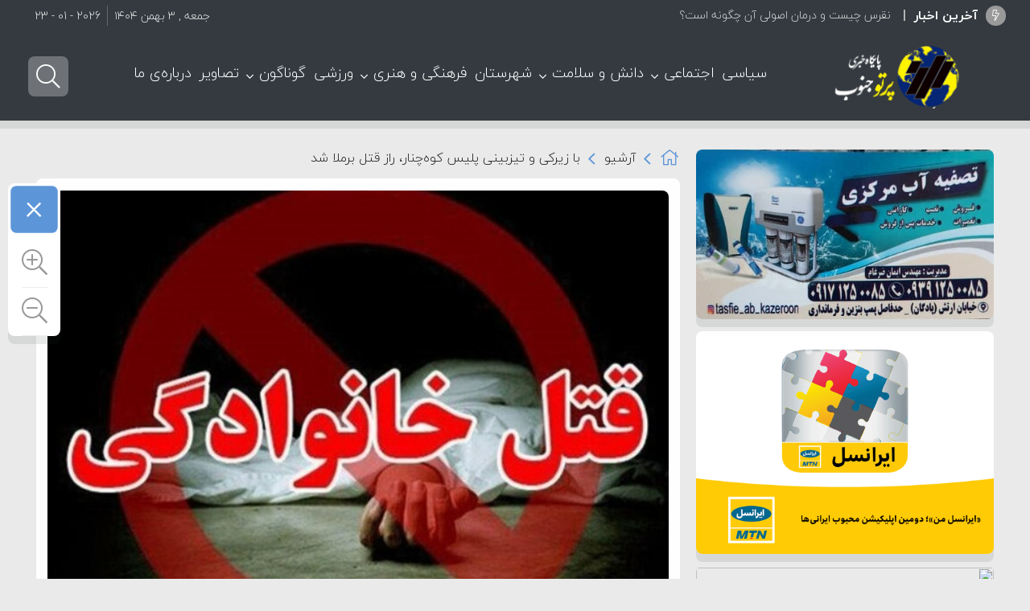

--- FILE ---
content_type: text/html; charset=UTF-8
request_url: https://partojonoob.ir/%D8%AE%D9%88%D8%AF%DA%A9%D8%B4%DB%8C-%D8%B2%D9%86/
body_size: 42218
content:
<!DOCTYPE html>
<html dir="rtl" lang="fa-IR" dir="rtl">
<head>
 
<meta http-equiv="Content-Type" content="text/html; charset=utf-8" />
<meta http-equiv="Content-Language" content="fa">
<meta name="viewport" content="initial-scale=1.0, user-scalable=no, width=device-width">
<meta name="description" content="پرتو جنوب مرجع اخبار"/>
<link rel="shortcut icon" href="https://partojonoob.ir/wp-content/uploads/2023/04/partof.png" /> 
<script id='jquery.min' src="https://partojonoob.ir/wp-content/themes/Caspian/js/jquery.js"></script>
<meta name='robots' content='index, follow, max-image-preview:large, max-snippet:-1, max-video-preview:-1' />

	<!-- This site is optimized with the Yoast SEO Premium plugin v20.9 (Yoast SEO v26.5) - https://yoast.com/wordpress/plugins/seo/ -->
	<title>خودکشی زن - پایگاه خبری پرتوجنوب</title>
	<meta name="description" content="خودکشی زن" />
	<link rel="canonical" href="https://partojonoob.ir/خودکشی-زن/" />
	<meta property="og:locale" content="fa_IR" />
	<meta property="og:type" content="article" />
	<meta property="og:title" content="خودکشی زن - پایگاه خبری پرتوجنوب" />
	<meta property="og:description" content="خودکشی زن" />
	<meta property="og:url" content="https://partojonoob.ir/خودکشی-زن/" />
	<meta property="og:site_name" content="پایگاه خبری پرتوجنوب" />
	<meta property="article:published_time" content="2023-10-15T11:47:25+00:00" />
	<meta property="article:modified_time" content="2023-10-16T07:58:13+00:00" />
	<meta property="og:image" content="https://partojonoob.ir/wp-content/uploads/2023/10/قتل-كوه-چنار.jpg" />
	<meta property="og:image:width" content="629" />
	<meta property="og:image:height" content="480" />
	<meta property="og:image:type" content="image/jpeg" />
	<meta name="author" content="پرتو جنوب" />
	<meta name="twitter:card" content="summary_large_image" />
	<meta name="twitter:label1" content="نوشته‌شده بدست" />
	<meta name="twitter:data1" content="پرتو جنوب" />
	<meta name="twitter:label2" content="زمان تقریبی برای خواندن" />
	<meta name="twitter:data2" content="2 دقیقه" />
	<script type="application/ld+json" class="yoast-schema-graph">{"@context":"https://schema.org","@graph":[{"@type":"Article","@id":"https://partojonoob.ir/%d8%ae%d9%88%d8%af%da%a9%d8%b4%db%8c-%d8%b2%d9%86/#article","isPartOf":{"@id":"https://partojonoob.ir/%d8%ae%d9%88%d8%af%da%a9%d8%b4%db%8c-%d8%b2%d9%86/"},"author":{"name":"پرتو جنوب","@id":"https://partojonoob.ir/#/schema/person/3c14bd6ebb377ec55b5eef23fe92c420"},"headline":"با زیرکی و تیزبینی پلیس کوه‌چنار، راز قتل برملا شد","datePublished":"2023-10-15T11:47:25+00:00","dateModified":"2023-10-16T07:58:13+00:00","mainEntityOfPage":{"@id":"https://partojonoob.ir/%d8%ae%d9%88%d8%af%da%a9%d8%b4%db%8c-%d8%b2%d9%86/"},"wordCount":0,"commentCount":0,"publisher":{"@id":"https://partojonoob.ir/#organization"},"image":{"@id":"https://partojonoob.ir/%d8%ae%d9%88%d8%af%da%a9%d8%b4%db%8c-%d8%b2%d9%86/#primaryimage"},"thumbnailUrl":"https://partojonoob.ir/wp-content/uploads/2023/10/قتل-كوه-چنار.jpg","keywords":["خودکشی","راز قتل","قاتل","همسرکشی"],"articleSection":["آرشیو","حوادث"],"inLanguage":"fa-IR","potentialAction":[{"@type":"CommentAction","name":"Comment","target":["https://partojonoob.ir/%d8%ae%d9%88%d8%af%da%a9%d8%b4%db%8c-%d8%b2%d9%86/#respond"]}]},{"@type":"WebPage","@id":"https://partojonoob.ir/%d8%ae%d9%88%d8%af%da%a9%d8%b4%db%8c-%d8%b2%d9%86/","url":"https://partojonoob.ir/%d8%ae%d9%88%d8%af%da%a9%d8%b4%db%8c-%d8%b2%d9%86/","name":"خودکشی زن - پایگاه خبری پرتوجنوب","isPartOf":{"@id":"https://partojonoob.ir/#website"},"primaryImageOfPage":{"@id":"https://partojonoob.ir/%d8%ae%d9%88%d8%af%da%a9%d8%b4%db%8c-%d8%b2%d9%86/#primaryimage"},"image":{"@id":"https://partojonoob.ir/%d8%ae%d9%88%d8%af%da%a9%d8%b4%db%8c-%d8%b2%d9%86/#primaryimage"},"thumbnailUrl":"https://partojonoob.ir/wp-content/uploads/2023/10/قتل-كوه-چنار.jpg","datePublished":"2023-10-15T11:47:25+00:00","dateModified":"2023-10-16T07:58:13+00:00","description":"خودکشی زن","inLanguage":"fa-IR","potentialAction":[{"@type":"ReadAction","target":["https://partojonoob.ir/%d8%ae%d9%88%d8%af%da%a9%d8%b4%db%8c-%d8%b2%d9%86/"]}]},{"@type":"ImageObject","inLanguage":"fa-IR","@id":"https://partojonoob.ir/%d8%ae%d9%88%d8%af%da%a9%d8%b4%db%8c-%d8%b2%d9%86/#primaryimage","url":"https://partojonoob.ir/wp-content/uploads/2023/10/قتل-كوه-چنار.jpg","contentUrl":"https://partojonoob.ir/wp-content/uploads/2023/10/قتل-كوه-چنار.jpg","width":629,"height":480},{"@type":"WebSite","@id":"https://partojonoob.ir/#website","url":"https://partojonoob.ir/","name":"پایگاه خبری پرتوجنوب","description":"پرتو جنوب مرجع اخبار","publisher":{"@id":"https://partojonoob.ir/#organization"},"potentialAction":[{"@type":"SearchAction","target":{"@type":"EntryPoint","urlTemplate":"https://partojonoob.ir/?s={search_term_string}"},"query-input":{"@type":"PropertyValueSpecification","valueRequired":true,"valueName":"search_term_string"}}],"inLanguage":"fa-IR"},{"@type":"Organization","@id":"https://partojonoob.ir/#organization","name":"پایگاه خبری پرتوجنوب","url":"https://partojonoob.ir/","logo":{"@type":"ImageObject","inLanguage":"fa-IR","@id":"https://partojonoob.ir/#/schema/logo/image/","url":"https://partojonoob.ir/wp-content/uploads/2023/04/parto.png","contentUrl":"https://partojonoob.ir/wp-content/uploads/2023/04/parto.png","width":280,"height":80,"caption":"پایگاه خبری پرتوجنوب"},"image":{"@id":"https://partojonoob.ir/#/schema/logo/image/"}},{"@type":"Person","@id":"https://partojonoob.ir/#/schema/person/3c14bd6ebb377ec55b5eef23fe92c420","name":"پرتو جنوب","url":"https://partojonoob.ir/author/content-manager/"}]}</script>
	<!-- / Yoast SEO Premium plugin. -->


<link rel="alternate" type="application/rss+xml" title="پایگاه خبری پرتوجنوب &raquo; خوراک" href="https://partojonoob.ir/feed/" />
<link rel="alternate" type="application/rss+xml" title="پایگاه خبری پرتوجنوب &raquo; خوراک دیدگاه‌ها" href="https://partojonoob.ir/comments/feed/" />
<link rel="alternate" type="application/rss+xml" title="پایگاه خبری پرتوجنوب &raquo; با زیرکی و تیزبینی پلیس کوه‌چنار، راز قتل برملا شد خوراک دیدگاه‌ها" href="https://partojonoob.ir/%d8%ae%d9%88%d8%af%da%a9%d8%b4%db%8c-%d8%b2%d9%86/feed/" />
<link rel="alternate" title="oEmbed (JSON)" type="application/json+oembed" href="https://partojonoob.ir/wp-json/oembed/1.0/embed?url=https%3A%2F%2Fpartojonoob.ir%2F%25d8%25ae%25d9%2588%25d8%25af%25da%25a9%25d8%25b4%25db%258c-%25d8%25b2%25d9%2586%2F" />
<link rel="alternate" title="oEmbed (XML)" type="text/xml+oembed" href="https://partojonoob.ir/wp-json/oembed/1.0/embed?url=https%3A%2F%2Fpartojonoob.ir%2F%25d8%25ae%25d9%2588%25d8%25af%25da%25a9%25d8%25b4%25db%258c-%25d8%25b2%25d9%2586%2F&#038;format=xml" />
<style id='wp-img-auto-sizes-contain-inline-css' type='text/css'>
img:is([sizes=auto i],[sizes^="auto," i]){contain-intrinsic-size:3000px 1500px}
/*# sourceURL=wp-img-auto-sizes-contain-inline-css */
</style>
<style id='wp-emoji-styles-inline-css' type='text/css'>

	img.wp-smiley, img.emoji {
		display: inline !important;
		border: none !important;
		box-shadow: none !important;
		height: 1em !important;
		width: 1em !important;
		margin: 0 0.07em !important;
		vertical-align: -0.1em !important;
		background: none !important;
		padding: 0 !important;
	}
/*# sourceURL=wp-emoji-styles-inline-css */
</style>
<style id='wp-block-library-inline-css' type='text/css'>
:root{--wp-block-synced-color:#7a00df;--wp-block-synced-color--rgb:122,0,223;--wp-bound-block-color:var(--wp-block-synced-color);--wp-editor-canvas-background:#ddd;--wp-admin-theme-color:#007cba;--wp-admin-theme-color--rgb:0,124,186;--wp-admin-theme-color-darker-10:#006ba1;--wp-admin-theme-color-darker-10--rgb:0,107,160.5;--wp-admin-theme-color-darker-20:#005a87;--wp-admin-theme-color-darker-20--rgb:0,90,135;--wp-admin-border-width-focus:2px}@media (min-resolution:192dpi){:root{--wp-admin-border-width-focus:1.5px}}.wp-element-button{cursor:pointer}:root .has-very-light-gray-background-color{background-color:#eee}:root .has-very-dark-gray-background-color{background-color:#313131}:root .has-very-light-gray-color{color:#eee}:root .has-very-dark-gray-color{color:#313131}:root .has-vivid-green-cyan-to-vivid-cyan-blue-gradient-background{background:linear-gradient(135deg,#00d084,#0693e3)}:root .has-purple-crush-gradient-background{background:linear-gradient(135deg,#34e2e4,#4721fb 50%,#ab1dfe)}:root .has-hazy-dawn-gradient-background{background:linear-gradient(135deg,#faaca8,#dad0ec)}:root .has-subdued-olive-gradient-background{background:linear-gradient(135deg,#fafae1,#67a671)}:root .has-atomic-cream-gradient-background{background:linear-gradient(135deg,#fdd79a,#004a59)}:root .has-nightshade-gradient-background{background:linear-gradient(135deg,#330968,#31cdcf)}:root .has-midnight-gradient-background{background:linear-gradient(135deg,#020381,#2874fc)}:root{--wp--preset--font-size--normal:16px;--wp--preset--font-size--huge:42px}.has-regular-font-size{font-size:1em}.has-larger-font-size{font-size:2.625em}.has-normal-font-size{font-size:var(--wp--preset--font-size--normal)}.has-huge-font-size{font-size:var(--wp--preset--font-size--huge)}.has-text-align-center{text-align:center}.has-text-align-left{text-align:left}.has-text-align-right{text-align:right}.has-fit-text{white-space:nowrap!important}#end-resizable-editor-section{display:none}.aligncenter{clear:both}.items-justified-left{justify-content:flex-start}.items-justified-center{justify-content:center}.items-justified-right{justify-content:flex-end}.items-justified-space-between{justify-content:space-between}.screen-reader-text{border:0;clip-path:inset(50%);height:1px;margin:-1px;overflow:hidden;padding:0;position:absolute;width:1px;word-wrap:normal!important}.screen-reader-text:focus{background-color:#ddd;clip-path:none;color:#444;display:block;font-size:1em;height:auto;left:5px;line-height:normal;padding:15px 23px 14px;text-decoration:none;top:5px;width:auto;z-index:100000}html :where(.has-border-color){border-style:solid}html :where([style*=border-top-color]){border-top-style:solid}html :where([style*=border-right-color]){border-right-style:solid}html :where([style*=border-bottom-color]){border-bottom-style:solid}html :where([style*=border-left-color]){border-left-style:solid}html :where([style*=border-width]){border-style:solid}html :where([style*=border-top-width]){border-top-style:solid}html :where([style*=border-right-width]){border-right-style:solid}html :where([style*=border-bottom-width]){border-bottom-style:solid}html :where([style*=border-left-width]){border-left-style:solid}html :where(img[class*=wp-image-]){height:auto;max-width:100%}:where(figure){margin:0 0 1em}html :where(.is-position-sticky){--wp-admin--admin-bar--position-offset:var(--wp-admin--admin-bar--height,0px)}@media screen and (max-width:600px){html :where(.is-position-sticky){--wp-admin--admin-bar--position-offset:0px}}

/*# sourceURL=wp-block-library-inline-css */
</style><style id='global-styles-inline-css' type='text/css'>
:root{--wp--preset--aspect-ratio--square: 1;--wp--preset--aspect-ratio--4-3: 4/3;--wp--preset--aspect-ratio--3-4: 3/4;--wp--preset--aspect-ratio--3-2: 3/2;--wp--preset--aspect-ratio--2-3: 2/3;--wp--preset--aspect-ratio--16-9: 16/9;--wp--preset--aspect-ratio--9-16: 9/16;--wp--preset--color--black: #000000;--wp--preset--color--cyan-bluish-gray: #abb8c3;--wp--preset--color--white: #ffffff;--wp--preset--color--pale-pink: #f78da7;--wp--preset--color--vivid-red: #cf2e2e;--wp--preset--color--luminous-vivid-orange: #ff6900;--wp--preset--color--luminous-vivid-amber: #fcb900;--wp--preset--color--light-green-cyan: #7bdcb5;--wp--preset--color--vivid-green-cyan: #00d084;--wp--preset--color--pale-cyan-blue: #8ed1fc;--wp--preset--color--vivid-cyan-blue: #0693e3;--wp--preset--color--vivid-purple: #9b51e0;--wp--preset--gradient--vivid-cyan-blue-to-vivid-purple: linear-gradient(135deg,rgb(6,147,227) 0%,rgb(155,81,224) 100%);--wp--preset--gradient--light-green-cyan-to-vivid-green-cyan: linear-gradient(135deg,rgb(122,220,180) 0%,rgb(0,208,130) 100%);--wp--preset--gradient--luminous-vivid-amber-to-luminous-vivid-orange: linear-gradient(135deg,rgb(252,185,0) 0%,rgb(255,105,0) 100%);--wp--preset--gradient--luminous-vivid-orange-to-vivid-red: linear-gradient(135deg,rgb(255,105,0) 0%,rgb(207,46,46) 100%);--wp--preset--gradient--very-light-gray-to-cyan-bluish-gray: linear-gradient(135deg,rgb(238,238,238) 0%,rgb(169,184,195) 100%);--wp--preset--gradient--cool-to-warm-spectrum: linear-gradient(135deg,rgb(74,234,220) 0%,rgb(151,120,209) 20%,rgb(207,42,186) 40%,rgb(238,44,130) 60%,rgb(251,105,98) 80%,rgb(254,248,76) 100%);--wp--preset--gradient--blush-light-purple: linear-gradient(135deg,rgb(255,206,236) 0%,rgb(152,150,240) 100%);--wp--preset--gradient--blush-bordeaux: linear-gradient(135deg,rgb(254,205,165) 0%,rgb(254,45,45) 50%,rgb(107,0,62) 100%);--wp--preset--gradient--luminous-dusk: linear-gradient(135deg,rgb(255,203,112) 0%,rgb(199,81,192) 50%,rgb(65,88,208) 100%);--wp--preset--gradient--pale-ocean: linear-gradient(135deg,rgb(255,245,203) 0%,rgb(182,227,212) 50%,rgb(51,167,181) 100%);--wp--preset--gradient--electric-grass: linear-gradient(135deg,rgb(202,248,128) 0%,rgb(113,206,126) 100%);--wp--preset--gradient--midnight: linear-gradient(135deg,rgb(2,3,129) 0%,rgb(40,116,252) 100%);--wp--preset--font-size--small: 13px;--wp--preset--font-size--medium: 20px;--wp--preset--font-size--large: 36px;--wp--preset--font-size--x-large: 42px;--wp--preset--spacing--20: 0.44rem;--wp--preset--spacing--30: 0.67rem;--wp--preset--spacing--40: 1rem;--wp--preset--spacing--50: 1.5rem;--wp--preset--spacing--60: 2.25rem;--wp--preset--spacing--70: 3.38rem;--wp--preset--spacing--80: 5.06rem;--wp--preset--shadow--natural: 6px 6px 9px rgba(0, 0, 0, 0.2);--wp--preset--shadow--deep: 12px 12px 50px rgba(0, 0, 0, 0.4);--wp--preset--shadow--sharp: 6px 6px 0px rgba(0, 0, 0, 0.2);--wp--preset--shadow--outlined: 6px 6px 0px -3px rgb(255, 255, 255), 6px 6px rgb(0, 0, 0);--wp--preset--shadow--crisp: 6px 6px 0px rgb(0, 0, 0);}:where(.is-layout-flex){gap: 0.5em;}:where(.is-layout-grid){gap: 0.5em;}body .is-layout-flex{display: flex;}.is-layout-flex{flex-wrap: wrap;align-items: center;}.is-layout-flex > :is(*, div){margin: 0;}body .is-layout-grid{display: grid;}.is-layout-grid > :is(*, div){margin: 0;}:where(.wp-block-columns.is-layout-flex){gap: 2em;}:where(.wp-block-columns.is-layout-grid){gap: 2em;}:where(.wp-block-post-template.is-layout-flex){gap: 1.25em;}:where(.wp-block-post-template.is-layout-grid){gap: 1.25em;}.has-black-color{color: var(--wp--preset--color--black) !important;}.has-cyan-bluish-gray-color{color: var(--wp--preset--color--cyan-bluish-gray) !important;}.has-white-color{color: var(--wp--preset--color--white) !important;}.has-pale-pink-color{color: var(--wp--preset--color--pale-pink) !important;}.has-vivid-red-color{color: var(--wp--preset--color--vivid-red) !important;}.has-luminous-vivid-orange-color{color: var(--wp--preset--color--luminous-vivid-orange) !important;}.has-luminous-vivid-amber-color{color: var(--wp--preset--color--luminous-vivid-amber) !important;}.has-light-green-cyan-color{color: var(--wp--preset--color--light-green-cyan) !important;}.has-vivid-green-cyan-color{color: var(--wp--preset--color--vivid-green-cyan) !important;}.has-pale-cyan-blue-color{color: var(--wp--preset--color--pale-cyan-blue) !important;}.has-vivid-cyan-blue-color{color: var(--wp--preset--color--vivid-cyan-blue) !important;}.has-vivid-purple-color{color: var(--wp--preset--color--vivid-purple) !important;}.has-black-background-color{background-color: var(--wp--preset--color--black) !important;}.has-cyan-bluish-gray-background-color{background-color: var(--wp--preset--color--cyan-bluish-gray) !important;}.has-white-background-color{background-color: var(--wp--preset--color--white) !important;}.has-pale-pink-background-color{background-color: var(--wp--preset--color--pale-pink) !important;}.has-vivid-red-background-color{background-color: var(--wp--preset--color--vivid-red) !important;}.has-luminous-vivid-orange-background-color{background-color: var(--wp--preset--color--luminous-vivid-orange) !important;}.has-luminous-vivid-amber-background-color{background-color: var(--wp--preset--color--luminous-vivid-amber) !important;}.has-light-green-cyan-background-color{background-color: var(--wp--preset--color--light-green-cyan) !important;}.has-vivid-green-cyan-background-color{background-color: var(--wp--preset--color--vivid-green-cyan) !important;}.has-pale-cyan-blue-background-color{background-color: var(--wp--preset--color--pale-cyan-blue) !important;}.has-vivid-cyan-blue-background-color{background-color: var(--wp--preset--color--vivid-cyan-blue) !important;}.has-vivid-purple-background-color{background-color: var(--wp--preset--color--vivid-purple) !important;}.has-black-border-color{border-color: var(--wp--preset--color--black) !important;}.has-cyan-bluish-gray-border-color{border-color: var(--wp--preset--color--cyan-bluish-gray) !important;}.has-white-border-color{border-color: var(--wp--preset--color--white) !important;}.has-pale-pink-border-color{border-color: var(--wp--preset--color--pale-pink) !important;}.has-vivid-red-border-color{border-color: var(--wp--preset--color--vivid-red) !important;}.has-luminous-vivid-orange-border-color{border-color: var(--wp--preset--color--luminous-vivid-orange) !important;}.has-luminous-vivid-amber-border-color{border-color: var(--wp--preset--color--luminous-vivid-amber) !important;}.has-light-green-cyan-border-color{border-color: var(--wp--preset--color--light-green-cyan) !important;}.has-vivid-green-cyan-border-color{border-color: var(--wp--preset--color--vivid-green-cyan) !important;}.has-pale-cyan-blue-border-color{border-color: var(--wp--preset--color--pale-cyan-blue) !important;}.has-vivid-cyan-blue-border-color{border-color: var(--wp--preset--color--vivid-cyan-blue) !important;}.has-vivid-purple-border-color{border-color: var(--wp--preset--color--vivid-purple) !important;}.has-vivid-cyan-blue-to-vivid-purple-gradient-background{background: var(--wp--preset--gradient--vivid-cyan-blue-to-vivid-purple) !important;}.has-light-green-cyan-to-vivid-green-cyan-gradient-background{background: var(--wp--preset--gradient--light-green-cyan-to-vivid-green-cyan) !important;}.has-luminous-vivid-amber-to-luminous-vivid-orange-gradient-background{background: var(--wp--preset--gradient--luminous-vivid-amber-to-luminous-vivid-orange) !important;}.has-luminous-vivid-orange-to-vivid-red-gradient-background{background: var(--wp--preset--gradient--luminous-vivid-orange-to-vivid-red) !important;}.has-very-light-gray-to-cyan-bluish-gray-gradient-background{background: var(--wp--preset--gradient--very-light-gray-to-cyan-bluish-gray) !important;}.has-cool-to-warm-spectrum-gradient-background{background: var(--wp--preset--gradient--cool-to-warm-spectrum) !important;}.has-blush-light-purple-gradient-background{background: var(--wp--preset--gradient--blush-light-purple) !important;}.has-blush-bordeaux-gradient-background{background: var(--wp--preset--gradient--blush-bordeaux) !important;}.has-luminous-dusk-gradient-background{background: var(--wp--preset--gradient--luminous-dusk) !important;}.has-pale-ocean-gradient-background{background: var(--wp--preset--gradient--pale-ocean) !important;}.has-electric-grass-gradient-background{background: var(--wp--preset--gradient--electric-grass) !important;}.has-midnight-gradient-background{background: var(--wp--preset--gradient--midnight) !important;}.has-small-font-size{font-size: var(--wp--preset--font-size--small) !important;}.has-medium-font-size{font-size: var(--wp--preset--font-size--medium) !important;}.has-large-font-size{font-size: var(--wp--preset--font-size--large) !important;}.has-x-large-font-size{font-size: var(--wp--preset--font-size--x-large) !important;}
/*# sourceURL=global-styles-inline-css */
</style>

<style id='classic-theme-styles-inline-css' type='text/css'>
/*! This file is auto-generated */
.wp-block-button__link{color:#fff;background-color:#32373c;border-radius:9999px;box-shadow:none;text-decoration:none;padding:calc(.667em + 2px) calc(1.333em + 2px);font-size:1.125em}.wp-block-file__button{background:#32373c;color:#fff;text-decoration:none}
/*# sourceURL=/wp-includes/css/classic-themes.min.css */
</style>
<link rel='stylesheet' id='qaleb-style-css' href='https://partojonoob.ir/wp-content/themes/Caspian/style.css?ver=6.9' type='text/css' media='all' />
<script type="text/javascript" src="https://partojonoob.ir/wp-includes/js/jquery/jquery.min.js?ver=3.7.1" id="jquery-core-js"></script>
<script type="text/javascript" src="https://partojonoob.ir/wp-includes/js/jquery/jquery-migrate.min.js?ver=3.4.1" id="jquery-migrate-js"></script>
<script type="text/javascript" id="simple-likes-public-js-js-extra">
/* <![CDATA[ */
var simpleLikes = {"ajaxurl":"https://partojonoob.ir/wp-admin/admin-ajax.php","like":"\u067e\u0633\u0646\u062f\u06cc\u062f\u0645","unlike":"\u0646\u067e\u0633\u0646\u062f\u06cc\u062f\u0645"};
//# sourceURL=simple-likes-public-js-js-extra
/* ]]> */
</script>
<script type="text/javascript" src="https://partojonoob.ir/wp-content/themes/Caspian/js/likes.js?ver=0.5" id="simple-likes-public-js-js"></script>
<link rel="https://api.w.org/" href="https://partojonoob.ir/wp-json/" /><link rel="alternate" title="JSON" type="application/json" href="https://partojonoob.ir/wp-json/wp/v2/posts/14211" /><link rel="EditURI" type="application/rsd+xml" title="RSD" href="https://partojonoob.ir/xmlrpc.php?rsd" />
<meta name="generator" content="WordPress 6.9" />
<link rel='shortlink' href='https://partojonoob.ir/?p=14211' />
        <style type="text/css" id="pf-main-css">
            
				@media screen {
					.printfriendly {
						z-index: 1000; display: flex; margin: 0px 0px 0px 0px
					}
					.printfriendly a, .printfriendly a:link, .printfriendly a:visited, .printfriendly a:hover, .printfriendly a:active {
						font-weight: 600;
						cursor: pointer;
						text-decoration: none;
						border: none;
						-webkit-box-shadow: none;
						-moz-box-shadow: none;
						box-shadow: none;
						outline:none;
						font-size: 14px !important;
						color: #3AAA11 !important;
					}
					.printfriendly.pf-alignleft {
						justify-content: start;
					}
					.printfriendly.pf-alignright {
						justify-content: end;
					}
					.printfriendly.pf-aligncenter {
						justify-content: center;
						
					}
				}

				.pf-button-img {
					border: none;
					-webkit-box-shadow: none;
					-moz-box-shadow: none;
					box-shadow: none;
					padding: 0;
					margin: 0;
					display: inline;
					vertical-align: middle;
				}

				img.pf-button-img + .pf-button-text {
					margin-left: 6px;
				}

				@media print {
					.printfriendly {
						display: none;
					}
				}
				        </style>

            
        <style type="text/css" id="pf-excerpt-styles">
          .pf-button.pf-button-excerpt {
              display: none;
           }
        </style>

            		<script type="text/javascript">
			/* <![CDATA[ */
				var sf_position = '0';
				var sf_templates = "<a href=\"{search_url_escaped}\"> \u0646\u062a\u0627\u06cc\u062c \u0628\u06cc\u0634\u062a\u0631 ...<\/a>";
				var sf_input = '.search-live';
				jQuery(document).ready(function(){
					jQuery(sf_input).ajaxyLiveSearch({"expand":false,"searchUrl":"https:\/\/partojonoob.ir\/?s=%s","text":"\u062c\u0633\u062a\u062c\u0648...","delay":500,"iwidth":180,"width":315,"ajaxUrl":"https:\/\/partojonoob.ir\/wp-admin\/admin-ajax.php","rtl":0});
					jQuery(".live-search_ajaxy-selective-input").keyup(function() {
						var width = jQuery(this).val().length * 8;
						if(width < 50) {
							width = 50;
						}
						jQuery(this).width(width);
					});
					jQuery(".live-search_ajaxy-selective-search").click(function() {
						jQuery(this).find(".live-search_ajaxy-selective-input").focus();
					});
					jQuery(".live-search_ajaxy-selective-close").click(function() {
						jQuery(this).parent().remove();
					});
				});
			/* ]]> */
		</script>
		<noscript><style id="rocket-lazyload-nojs-css">.rll-youtube-player, [data-lazy-src]{display:none !important;}</style></noscript><style>
#header{
   margin: 0 auto;
}
.befe {
  margin-top: -15px;
}body{background:#eaeaea;}div.tab-hed strong::after,div.tab-hed strong.active,.posts_title ul li:hover a span,.timeline-posts li a:hover span.qaleb-date:before ,.timeline-post:hover::before,.widget_price_filter .ui-slider .ui-slider-handle,.entry .search-page button,.hot,.remodal .searchlive form button,.postlist li .play,.pagination a:hover,.pagination span.current,.pagination .pages,.block-cat-title::before,.slickpost .polist .slick-arrow.button-prev,.slickpost .polist .slick-arrow.button-next,h3.title-city a,.flexeslider:hover .flex-next:hover, .flexeslider:hover .flex-prev:hover,#bigslider-posts .flex-next:hover, #bigslider-posts .flex-prev:hover,#upcontrol,h2.time-line-date span,.head-tab li.active a,.head-tab h2::before,.block-nav a.activeSlide,.block-nav a:hover,#check-font-close,.footer-widget-top::before,#footer-theme a.tag-cloud-link:hover,.widget-top::before,.comments-avatar .comment-content h3 a,.nspCategory,#mobile-nav li span.arrow-nav-c:hover,.button, a.button, a.more-link, #main-content input[type="submit"], .form-submit #submit,  input[type="submit"],.time-line-archive ul.time-line li.time-line-post:hover::before,a.basket_cart,.comments-avatar .flex-control-nav li a:hover,.comments-avatar .flex-control-nav li a.flex-active,.woocommerce-error .button, .woocommerce-info .button, .woocommerce-message .button, .woocommerce-noreviews .button, p.no-comments .button,.remodal-close,.item-cop .coop,.commentlist .reply,.block-head::before,.woocommerce-tabs ul.tabs li.active a,.related.products h2::before,.woocommerce-product-gallery__trigger
{background-color:#5d96d8;}
.timeline-posts li a:hover, .timeline-posts li a:hover span.qaleb-date,.crumbs-home::before,#crumbs span.delimiter::before,.status-user-widget ul li .key_wrapper span.icon,.status-user-top ul li .top_wrapper span.icon,.toggle h3 .fa-angle-up,.toggle h3 .fa-info-circle, .toggle h3 .fa-question-circle
{color:#5d96d8;}
div.tab-hed strong:hover,.sku_wrapper a:hover, .posted_in a:hover, .tagged_as a:hover,.woocommerce-tabs ul.tabs li:hover a,.marquee-frame ul li .marq-title h3:hover a,p.meta-post a:hover,#top-nav ul li a:hover,.boxbre .breaking-news ul a:hover,#check-font-box li:hover a,p.blok-meta b a:hover,p.meta-post66 a:hover,.basket_products .ittem .titll h4:hover,#top-nav ul li ul li a:hover,.slickpost .polist .title:hover .ddt,#top-nav ul li.menu-item-has-children:hover:after, #top-nav ul li.mega-menu:hover:after ,#top-nav ul li.cat-active a,#top-nav ul li a:hover,.navbar-icon a.cartt:hover i,.custom-switch .custom-control-label:hover::after,.navbar-icon  a.loginn:hover span,.navbar-icon  a.loginn:hover .fa-user-circle,.navbar-icon a.searchh:hover i,.navbar-icon a.my-nav:hover i,.boxbre	.breaking-news ul a:hover,a.my-shop:hover,.woo-wallet-sidebar .dashicons:hover::before,.status-user-top .status-title a:hover,.head-tab li:hover a,.video-box li h2.video-box-title:hover a,h2.woocommerce-loop-product__title:hover,.post-tagss a:hover,.post-tag a:hover,.remodal a.social-share:hover,.remodal a.social-share:hover i,a:hover
{color:#5d96d8;}
#top-nav ul li ul li a::before,#top-nav ul li ul li a:hover::before{background-color:#5d96d8;}
.nspCategory::before
{border-top: 8px solid #5d96d8;}
.postlist li:hover .play{background:#5d96d8;box-shadow: 0 0px 0px 2px #5d96d8, 0 0 5px 2px #5d96d8, 0 0 0px 6px #5d96d8; }
.lg-outer .lg-thumb-item.active, .lg-outer .lg-thumb-item:hover,textarea:hover, input[type=text]:hover, input[type=password]:hover, input[type=email]:hover, input[type=url]:hover, input[type=tel]:hover, input[type=number]:hover, input[type=date]:hover, input[type=file]:hover, input[type=search]:hover, input[type=color]:hover, input[type=datetime]:hover, input[type=datetime-local]:hover, input[type=month]:hover, input[type=range]:hover, input[type=time]:hover, input[type=week]:hover,	.shop-slider-thumbs li.shop-slider-element,.classic .cla-title h2,.remodal a.social-share:hover
{border-color:#5d96d8;}
#top-nav{background:#343a40 !important;}
#top-nav .menu-sub-content,.shopi-content,.sum{border-color:rgba(255, 255, 255, 0.2) !important;}
#top-nav ul li.cat-active a,#top-nav ul li a,#top-nav ul li a:hover,#top-nav ul li::after,.navbar-icon a.searchh i,.navbar-icon a.cartt i,.custom-switch .custom-control-label::after,.navbar-icon a,.navbar-icon a.my-nav i{color:#fff !important;}
#top-nav ul li ul li a,#top-nav ul li ul li a:hover,#top-nav ul li ul li::after,#top-nav ul li.mega-menu.mega-cat .mega-menu-block .mega-menu-post a,#top-nav ul li.cat-active a,#top-nav ul li.cat-active a::before{color:#666 !important;}
#top-nav ul li ul li a:hover,#top-nav ul li ul li:hover::after,#top-nav ul li.mega-menu.mega-cat .mega-menu-block .mega-menu-post a:hover,#top-nav ul li.cat-active a:hover,#top-nav ul li.cat-active a:hover::before{color:#999 !important;}
.custom-control-label::before{border-color:#fff !important;}
#top-nav{box-shadow: 0 10px 0px 0 rgba(41, 58, 58, 0.1);}
.banner,.woocommerce-MyAccount-navigation,.woocommerce-MyAccount-content,.cat-i.scroll-block .scroll-posts,.entry .search-page button, .postlist li, .marquee-frame ul li, .map-box-content, .print-content, #upcontrol, .comment-wrap, .pagination .pages, .pagination a, .pagination span.extend, .pagination span.current, .boxbre, .boxnav #top-nav, .posts-block, #author-box, #check-font-box, .block-cat-content, .slickpost .polist .slick-arrow.button-next, .slickpost .polist .slick-arrow.button-prev, #sidebar .container-widget{border-radius:8px;box-shadow: 0 10px 0px 0 rgba(41, 58, 58, 0.1);}
.shop-tabe, .classic.flexeslider, .posts-ads img, .adds img, .content .flexeslider, #flexesliderbig.flexeslider, .cat-i.scroll-block .scroll-posts , .pic-box li,.gallery a, .bigslider-post-1, .bigslider-post-2, .bigslider-post-3, .bigslider-post-4, .bigslider-post-5, .bigslider-post-6, .bigslider-post-7, #sidebar .flexeslider, .footer-widgets-box .flexeslider{ border-radius:8px; box-shadow: 0 10px 0px 0 rgba(41, 58, 58, 0.1);}
.comments-avatar .flex-control-nav li a,.mejs-container.wp-video-shortcode,.audio-thumbnail::before,.audio-thumbnail,.audio-thumbnail img,.single-post-audio,.single-post-video .mejs-container.wp-video-shortcode, .single-post-video .wp-video,.commentlist .reply,.commentmetadata,.remodal,.post-cats a, .block-nav a, .navbar-icon a.my-nav,  .status-user-top ul li .top_wrapper, .status-user-widget ul li .key_wrapper , .navbar-icon a.searchh, .navbar-icon .custom-switch, #top-nav ul ul ul.sub-menu, .boxnav	#top-nav ul li.mega-menu .mega-menu-block, a.loginn, a.loginb, .second-one a, h3.title-city a, .tipsy-inner, .tooltip:after, [data-iro]:after, .head-tab li a, .button, a.button, a.more-link, #main-content input[type="submit"], .form-submit #submit, input[type="submit"],a.bp-title-button, .comments-avatar .comment-content h3 a, .flex-direction-nav .flex-prev, .flex-direction-nav .flex-next, #bigslider-posts .flex-direction-nav a, .comment-avatar img, .social-icons-widget .social-icons i:before, .author-social a, .author-avatar img, .widget-top h4::before, .widget-top::before, .block-head h3::before, .head-tab h2 span::before, .head-tab h2::before, .video_time, a.more-link, .block-cat-title h2::before, .block-cat-title::before, #top-nav ul li ul li a::before, textarea, input[type=text], input[type=password], input[type=email], input[type=url], input[type=tel], input[type=number], input[type=date], input[type=file], input[type=search], input[type=color], input[type=datetime], input[type=datetime-local], input[type=month], input[type=range], input[type=time], input[type=week], select, .block-head::before, a.my-shop, .woocommerce .overlay .closebtn, .status-user-widget ul li .key_wrapper span.wc-amount b, .status-user-widget ul li, .woocommerce-Address address, .woocommerce-Address, .woocommerce-MyAccount-content, .woocommerce-MyAccount-navigation a , .added_to_cart, .woocommerce-error, .woocommerce-info, .woocommerce-message, .woocommerce-noreviews, p.no-comments , .related.products h2::after, .related.products h2::before, .quantity .qty, ul.products li.product .button, .form-woocommerce, .flex-control-thumbs li, .wishlist_table .product-add-to-cart a, .post_excerpt, .ratings-post, .remodal .searchlive form, .remodal-close, .lg-actions .lg-next, .lg-actions .lg-prev , .single-post-audio .mejs-container .mejs-controls, .item-cop .coop, .item-cop .texxt, .remodal a.social-share, .basket, #slide-out-open span, #slide-out-open span:after, #slide-out-open span:before, .toggle-time, .toggle, a.shortc-button, a.post-slideshow-next, a.post-slideshow-prev, .footer-social a, #footer-theme a.tag-cloud-link, .footer-widget-top h4::before, .footer-widget-top::before, ul.products li.product,	 .comments-avatar .thumb-post, .authors-posts  .thumb-post, a.basket_cart, .remodal .searchlive form button, .woocommerce-tabs ul.tabs li a, .woocommerce .button, .post-cat-c a, .woo-wallet-sidebar ul li.card, .navbar-icon a.cartt,.posts_title ul li a span{border-radius:8px;}
.hot{border-radius: 0px 8px 8px 0;}
.boxnav #top-nav .cartdown-content {border-radius: 8px 0 8px 8px;}
.single-post-thumb img,.cat-i.scroll-block .scroll-posts .thumb-post,.basket_products .ittem .basket_thumb img,.woocommerce img,.flex-control-thumbs img,.basket_thumb,	.thumb-post,.thumb-post img{border-radius:8px;}
.item-cop,.cartdown-content,#top-nav ul ul.sub-menu {border-radius: 0 0 8px 8px;}	
.shareh{border-radius:8px 8px 0 0;}
#check-font-close{border-radius:8px;}
</style></head>	
<body>
<nav class="navbar break-nav">
<div class="container">
<div class="alignright">
<div id="breaking-news" class="breaking-news">
<span class="breaking-news-title"><i class="fa fa-bolt"></i> آخرین اخبار</span>
<ul>
<li><a href="https://partojonoob.ir/%d9%86%d9%82%d8%b1%d8%b3-%da%86%db%8c%d8%b3%d8%aa-%d9%88-%d8%af%d8%b1%d9%85%d8%a7%d9%86-%d8%a7%d8%b5%d9%88%d9%84%db%8c-%d8%a2%d9%86-%da%86%da%af%d9%88%d9%86%d9%87-%d8%a7%d8%b3%d8%aa%d8%9f/">نقرس چیست و درمان اصولی آن چگونه است؟</a></li>
<li><a href="https://partojonoob.ir/%d8%a8%d8%b1%da%af%d8%b2%d8%a7%d8%b1%db%8c-%da%a9%d9%85%db%8c%d8%aa%d9%87-%d9%88%d8%a7%da%a9%d8%b3%db%8c%d9%86%d8%a7%d8%b3%db%8c%d9%88%d9%86-%d8%aa%da%a9%d9%85%db%8c%d9%84%db%8c-%d9%81%d9%84%d8%ac/">برگزاری کمیته واکسیناسیون تکمیلی فلج اطفال در شبکه بهداشت و درمان کازرون</a></li>
<li><a href="https://partojonoob.ir/%d8%b3%d8%b1%d9%86%d9%88%d8%b4%d8%aa-%d9%85%d9%87%d8%b1%db%8c%d9%87-%d9%87%d8%a7%db%8c-%d9%82%d8%af%db%8c%d9%85%db%8c-%d9%88-%d8%a8%db%8c%d8%b4%d8%aa%d8%b1-%d8%a7%d8%b2-%db%b1%db%b4-%d8%b3%da%a9%d9%87/">سرنوشت مهریه های قدیمی و بیشتر از ۱۴ سکه چه می شود؟</a></li>
<li><a href="https://partojonoob.ir/%da%a9%d8%b4%d9%81-%d8%b4%db%8c%d9%be%d9%88%d8%b1-%d8%ac%d9%86%da%af%db%8c-%d9%85%d8%aa%d8%b9%d9%84%d9%82-%d8%a8%d9%87-%d8%b9%d8%b5%d8%b1-%d8%a2%d9%87%d9%86/">کشف شیپور جنگی متعلق به عصر آهن</a></li>
<li><a href="https://partojonoob.ir/%d8%ac%d8%b2%d8%a6%db%8c%d8%a7%d8%aa-%d8%b7%d8%b1%d8%ad-%d8%ac%d8%af%db%8c%d8%af-%da%a9%d8%a7%d9%84%d8%a7%d8%a8%d8%b1%da%af-%d8%a7%d9%84%da%a9%d8%aa%d8%b1%d9%88%d9%86%db%8c%da%a9%db%8c-%d8%a7%d8%b9/">جزئیات طرح جدید کالابرگ الکترونیکی اعلام شد؛ مراجعه حضوری لازم نیست</a></li>
<li><a href="https://partojonoob.ir/%d8%b1%d8%a6%db%8c%d8%b3%d8%ac%d9%85%d9%87%d9%88%d8%b1%db%8c-%d8%a8%d9%87%d8%b2%d9%88%d8%af%db%8c-%d8%a8%d8%a7-%d9%85%d8%b1%d8%af%d9%85-%d8%b3%d8%ae%d9%86-%d9%85%db%8c%da%af/">رئیس‌جمهوری به‌زودی با مردم سخن می‌گوید </a></li>
<li><a href="https://partojonoob.ir/%d8%a8%d8%a7%d8%b2%d8%af%db%8c%d8%af-%d9%85%d8%b9%d8%a7%d9%88%d9%86-%d8%aa%d9%88%d8%a7%d9%86%db%8c%d8%b1-%d8%a7%d8%b2-%d9%be%d8%b1%d9%88%da%98%d9%87%d9%87%d8%a7%db%8c-%d8%b2%db%8c%d8%b1%d8%b3/">بازدید معاون توانیر از پروژه‌های زیرساختی برق فارس</a></li>
<li><a href="https://partojonoob.ir/%d8%aa%d9%88%d8%b2%db%8c%d8%b9-%db%b5%db%b0%db%b0-%d8%aa%d9%86-%d8%b1%d9%88%d8%ba%d9%86-%d8%ae%d9%88%d8%b1%d8%a7%da%a9%db%8c-%d8%af%d8%b1-%d9%81%d8%a7%d8%b1%d8%b3/">توزیع ۵۰۰ تن روغن خوراکی در فارس</a></li>
<li><a href="https://partojonoob.ir/%d8%a7%d8%b9%d8%aa%d8%b1%d8%a7%d8%b6-%d8%ad%d9%82-%d9%82%d8%a7%d9%86%d9%88%d9%86%db%8c%d8%8c-%d8%a7%d8%ba%d8%aa%d8%b4%d8%a7%d8%b4-%d8%a7%d8%a8%d8%b2%d8%a7%d8%b1%db%8c-%d8%a8%d8%b1%d8%a7%db%8c-%d8%aa/">اعتراض حق قانونی، اغتشاش ابزاری برای تخریب و تهدیدی برای امنیت ملی</a></li>
<li><a href="https://partojonoob.ir/%d9%86%d8%ad%d9%88%d9%87-%d8%a8%d8%b1%da%af%d8%b2%d8%a7%d8%b1%db%8c-%d8%a7%d9%85%d8%aa%d8%ad%d8%a7%d9%86%d8%a7%d8%aa-%d9%be%d8%a7%db%8c%d8%a7%d9%86%d8%aa%d8%b1%d9%85-%d8%af%d8%a7%d9%86%d8%b4/">نحوه برگزاری امتحانات پایان‌ترم دانشگاه آزاد اسلامی فارس</a></li>
</ul>
		<script type="text/javascript">
				jQuery(document).ready(function(){
			createTicker(); 
						});                                               
			function rotateTicker(){                                   
				if( i == tickerItems.length ){ i = 0; }                                                         
				tickerText = tickerItems[i];                              
				c = 0;                                                    
				typetext();                                               
				setTimeout( "rotateTicker()", 6000 );                     
				i++;                                                      
			}
					</script>
</div>		
</div><!---alignright---><script type="text/javascript">
function startTime(){ var today=new Date(); var h=today.getHours(); var m=today.getMinutes(); var s=today.getSeconds(); m=checkTime(m); s=checkTime(s); document.getElementById('clock').innerHTML=h+":"+m+":"+s; t=setTimeout('startTime()',500); } function checkTime(i) { if (i<10) { i="0" + i; } return i; }
</script>
<div class="alignleft">
<span class="today-time">جمعه ,  ۳  بهمن ۱۴۰۴</span>
<span class="today-time"> 2026 - 01 - 23</span>
</div><!---alignleft---></div>
</nav><!---top-nav--->
<nav id="top-nav" class="fixed-enabled">
<div class="container">
<a class="top-nav-logo" href="https://partojonoob.ir/">
<img src="data:image/svg+xml,%3Csvg%20xmlns='http://www.w3.org/2000/svg'%20viewBox='0%200%200%200'%3E%3C/svg%3E" alt="پایگاه خبری پرتوجنوب" data-lazy-src="https://partojonoob.ir/wp-content/uploads/2023/04/parto-1.png"><noscript><img src="https://partojonoob.ir/wp-content/uploads/2023/04/parto-1.png" alt="پایگاه خبری پرتوجنوب"></noscript>
</a>
<div class="main-menu"><ul id="menu-%d8%b5%d9%81%d8%ad%d9%87-%d9%86%d8%ae%d8%b3%d8%aa" class="menu"><li id="menu-item-457" class="menu-item menu-item-type-taxonomy menu-item-object-category menu-item-457"><a href="https://partojonoob.ir/category/political/">سیاسی</a></li>
<li id="menu-item-462" class="menu-item menu-item-type-taxonomy menu-item-object-category menu-item-has-children menu-item-462"><a href="https://partojonoob.ir/category/social/">اجتماعی</a>
<ul class="sub-menu menu-sub-content">
	<li id="menu-item-461" class="menu-item menu-item-type-taxonomy menu-item-object-category current-post-ancestor current-menu-parent current-post-parent menu-item-461"><a href="https://partojonoob.ir/category/accidents/">حوادث، انتظامی</a></li>
	<li id="menu-item-460" class="menu-item menu-item-type-taxonomy menu-item-object-category menu-item-has-children menu-item-460"><a href="https://partojonoob.ir/category/market/">بازار</a>
	<ul class="sub-menu menu-sub-content">
		<li id="menu-item-542" class="menu-item menu-item-type-custom menu-item-object-custom menu-item-542"><a href="https://www.tgju.org/">طلا و ارز</a></li>
		<li id="menu-item-543" class="menu-item menu-item-type-custom menu-item-object-custom menu-item-543"><a href="https://www.iranjib.ir/showgroup/45/%D9%82%DB%8C%D9%85%D8%AA-%D8%AE%D9%88%D8%AF%D8%B1%D9%88-%D8%AA%D9%88%D9%84%DB%8C%D8%AF-%D8%AF%D8%A7%D8%AE%D9%84/">خودرو</a></li>
	</ul>
</li>
</ul>
</li>
<li id="menu-item-540" class="menu-item menu-item-type-taxonomy menu-item-object-category menu-item-has-children menu-item-540"><a href="https://partojonoob.ir/category/knowledge-of-health/">دانش و سلامت</a>
<ul class="sub-menu menu-sub-content">
	<li id="menu-item-4378" class="menu-item menu-item-type-taxonomy menu-item-object-category menu-item-4378"><a href="https://partojonoob.ir/category/tech/">تکنولوژی</a></li>
</ul>
</li>
<li id="menu-item-464" class="menu-item menu-item-type-taxonomy menu-item-object-category menu-item-464"><a href="https://partojonoob.ir/category/city/">شهرستان</a></li>
<li id="menu-item-545" class="menu-item menu-item-type-taxonomy menu-item-object-category menu-item-has-children menu-item-545"><a href="https://partojonoob.ir/category/cultural-artistic/">فرهنگی و هنری</a>
<ul class="sub-menu menu-sub-content">
	<li id="menu-item-12576" class="menu-item menu-item-type-taxonomy menu-item-object-category menu-item-12576"><a href="https://partojonoob.ir/category/cultural-artistic/poem/">ادبیات</a></li>
</ul>
</li>
<li id="menu-item-827" class="menu-item menu-item-type-taxonomy menu-item-object-category menu-item-827"><a href="https://partojonoob.ir/category/sports/">ورزشی</a></li>
<li id="menu-item-825" class="menu-item menu-item-type-taxonomy menu-item-object-category menu-item-has-children menu-item-825"><a href="https://partojonoob.ir/category/various/">گوناگون</a>
<ul class="sub-menu menu-sub-content">
	<li id="menu-item-868" class="menu-item menu-item-type-taxonomy menu-item-object-category menu-item-868"><a href="https://partojonoob.ir/category/various/readable/">خواندنی</a></li>
	<li id="menu-item-867" class="menu-item menu-item-type-taxonomy menu-item-object-category menu-item-867"><a href="https://partojonoob.ir/category/various/unique-home/">خانه خاص</a></li>
	<li id="menu-item-4379" class="menu-item menu-item-type-taxonomy menu-item-object-category menu-item-4379"><a href="https://partojonoob.ir/category/various/infographic/">گرافیک</a></li>
	<li id="menu-item-2748" class="menu-item menu-item-type-taxonomy menu-item-object-category menu-item-2748"><a href="https://partojonoob.ir/category/various/paper/">مقالات</a></li>
	<li id="menu-item-546" class="menu-item menu-item-type-taxonomy menu-item-object-category menu-item-has-children menu-item-546"><a href="https://partojonoob.ir/category/requirement/">نیازمندی ها</a>
	<ul class="sub-menu menu-sub-content">
		<li id="menu-item-547" class="menu-item menu-item-type-taxonomy menu-item-object-category menu-item-547"><a href="https://partojonoob.ir/category/requirement/employment/">استخدام</a></li>
		<li id="menu-item-548" class="menu-item menu-item-type-taxonomy menu-item-object-category menu-item-548"><a href="https://partojonoob.ir/category/requirement/advertising/">تبلیغات</a></li>
	</ul>
</li>
</ul>
</li>
<li id="menu-item-4496" class="menu-item menu-item-type-taxonomy menu-item-object-category menu-item-4496"><a href="https://partojonoob.ir/category/pictures/">تصاویر</a></li>
<li id="menu-item-456" class="menu-item menu-item-type-post_type menu-item-object-page menu-item-456"><a href="https://partojonoob.ir/about-us/">درباره‌ی ما</a></li>
</ul></div>
<div class="navbar-icon">
<a class="my-nav tooltip-right"  data-iro="منوی سایت" onclick="openNav()"><i class="fa fa-bars"></i></a><a href="#modal-search" data-iro="جستجو کنید" class="searchh tooltip tooltip-right"><i class="fal fa-search"></i></a> 			
</div>
</div>
</nav><div id="main-content" class="container"><div class="content">
<div id="crumbs"><span typeof="v:Breadcrumb"><a rel="v:url" property="v:title" class="crumbs-home" href="https://partojonoob.ir"></a></span> <span class="delimiter">&raquo;</span> <span typeof="v:Breadcrumb"><a rel="v:url" property="v:title" href="https://partojonoob.ir/category/archive/">آرشیو</a></span> <span class="delimiter">&raquo;</span> <span class="current">با زیرکی و تیزبینی پلیس کوه‌چنار، راز قتل برملا شد</span></div><article class="posts-block post-14211 post type-post status-publish format-standard has-post-thumbnail  category-archive category-accidents tag-5124 tag-995 tag-637 tag-4062" id="the-post">
<div class="single-post-thumb">
<a href="https://partojonoob.ir/%d8%ae%d9%88%d8%af%da%a9%d8%b4%db%8c-%d8%b2%d9%86/"><img width="629" height="480" src="data:image/svg+xml,%3Csvg%20xmlns='http://www.w3.org/2000/svg'%20viewBox='0%200%20629%20480'%3E%3C/svg%3E" class="attachment- size- wp-post-image" alt="" decoding="async" fetchpriority="high" data-lazy-srcset="https://partojonoob.ir/wp-content/uploads/2023/10/قتل-كوه-چنار.jpg 629w, https://partojonoob.ir/wp-content/uploads/2023/10/قتل-كوه-چنار-300x229.jpg 300w" data-lazy-sizes="(max-width: 629px) 100vw, 629px" data-lazy-src="https://partojonoob.ir/wp-content/uploads/2023/10/قتل-كوه-چنار.jpg" /><noscript><img width="629" height="480" src="https://partojonoob.ir/wp-content/uploads/2023/10/قتل-كوه-چنار.jpg" class="attachment- size- wp-post-image" alt="" decoding="async" fetchpriority="high" srcset="https://partojonoob.ir/wp-content/uploads/2023/10/قتل-كوه-چنار.jpg 629w, https://partojonoob.ir/wp-content/uploads/2023/10/قتل-كوه-چنار-300x229.jpg 300w" sizes="(max-width: 629px) 100vw, 629px" /></noscript></a>
</div>
	
	<div class="post-entry">
<div class="post-cat"><a href="https://partojonoob.ir/category/archive/" rel="category tag">آرشیو</a> - <a href="https://partojonoob.ir/category/accidents/" rel="category tag">حوادث</a>	</div>
کد خبر:14211    |    ۲۳ مهر ۱۴۰۲ ساعت ۱۵:۱۷  
<h1 class="post-title"><a href="https://partojonoob.ir/%d8%ae%d9%88%d8%af%da%a9%d8%b4%db%8c-%d8%b2%d9%86/" rel="bookmark">با زیرکی و تیزبینی پلیس کوه‌چنار، راز قتل برملا شد</h1>
			<p class="meta-post">
<span class="meta-post-author"><a href="https://partojonoob.ir/author/content-manager/">پرتو جنوب </a></span>		 
<b>
<span class="post-comments"><i class="fa fa-comment"></i>۰</span></b>
</p>
<div class="clear"></div>
				
<div class="entry">	
<div class="pf-content"><p>فرمانده انتظامی کوه‌چنار گفت: با زیرکی و تیزبینی پلیس مشخص شد خودکشی زن صحت نداشت و مرد ۴۶ ساله قاتل بود.<br />
به گزارش پرتو جنوب به نقل از پایگاه خبری پلیس؛ سرهنگ حسینعلی شیروانی در تشریح این خبر بیان داشت: در پی تماس تلفنی با مرکز فوریت های پلیسی ۱۱۰ مبنی بر وقوع یک فقره خودکشی خانمی ۳۸ ساله از طریق حلق‌آویزی در یکی از محلات این شهرستان، بلافاصله ماموران به محل اعزام شدند.<br />
وی افزود: با توجه به حساسیت موضوع رسیدگی به پرونده در دستور کار کارآگاهان پلیس قرار گرفت و در بررسی‌های انجام شده در صحنه وقوع جرم، نحوه حلق آویزی و معاینه جسد، ظن پلیس به قتل مقتوله توسط همسرش را تقویت کرد.<br />
فرمانده انتظامی کوه‌چنار خاطرنشان کرد: در تحقیات به عمل آمده از شوهر متوفی وی منکر هرگونه اختلاف و ضرب و شتم همسرش بود و اعلام نمود به دلایل نامعلومی خودکشی کرده است.<br />
سرهنگ شیروانی ادامه داد: همسر متوفی در برابر هوش، تیزبینی و زیرکی کارآگاهان این پلیس لب به اعتراف گشود و گفت پس از دعوا و مشاجره همسرم را با بند کفش خفه کردم.<br />
این مقام انتظامی با اشاره به اینکه قاتل در بازجویی اولیه انگیزه قتل را اختلافات خانوادگی عنوان کرد، گفت: متهم پس از بازسازی صحنه و تکمیل پرونده مقدماتی تحویل مرجع قضایی و سپس روانه زندان شد.</p>
<div class="printfriendly pf-button pf-button-content pf-alignleft">
                    <a href="#" rel="nofollow" onclick="window.print(); return false;" title="Printer Friendly, PDF & Email">
                    <img decoding="async" class="pf-button-img" src="data:image/svg+xml,%3Csvg%20xmlns='http://www.w3.org/2000/svg'%20viewBox='0%200%200%200'%3E%3C/svg%3E" alt="Print Friendly, PDF & Email" style="width: 112px;height: 24px;"  data-lazy-src="https://cdn.printfriendly.com/buttons/printfriendly-pdf-button.png" /><noscript><img decoding="async" class="pf-button-img" src="https://cdn.printfriendly.com/buttons/printfriendly-pdf-button.png" alt="Print Friendly, PDF & Email" style="width: 112px;height: 24px;"  /></noscript>
                    </a>
                </div></div></div><!-- .entry /-->
<div class="clear"></div>
<div class="share-post">
<p class="post-tag">برچسب ها: <a href="https://partojonoob.ir/tag/%d8%ae%d9%88%d8%af%da%a9%d8%b4%db%8c/" rel="tag">خودکشی</a><a href="https://partojonoob.ir/tag/%d8%b1%d8%a7%d8%b2-%d9%82%d8%aa%d9%84/" rel="tag">راز قتل</a><a href="https://partojonoob.ir/tag/%d9%82%d8%a7%d8%aa%d9%84/" rel="tag">قاتل</a><a href="https://partojonoob.ir/tag/%d9%87%d9%85%d8%b3%d8%b1%da%a9%d8%b4%db%8c/" rel="tag">همسرکشی</a></p> 
<a href="#modal-share" data-iro="این نوشته را به اشتراک بگذارید" class="tooltip tooltip-top sharebtn"><i class="fal fa-share-alt"></i></a>
<div class="shmodal remodal" data-remodal-id="modal-share">
       <div class="shareh">
      <h2>اشتراک گذاری نوشته</h2>
        <a target="_blank" href="https://telegram.me/share/url?url=https://partojonoob.ir/%d8%ae%d9%88%d8%af%da%a9%d8%b4%db%8c-%d8%b2%d9%86/" class="social-share"><i class="fal fa-paper-plane"></i><p>Telegram</p></a>
		<a target="_blank" href="http://www.facebook.com/sharer.php?u=https://partojonoob.ir/%d8%ae%d9%88%d8%af%da%a9%d8%b4%db%8c-%d8%b2%d9%86/" class="social-share"><i class="fab fa-facebook"></i><p>Facebook</p></a>
		<a target="_blank" href="http://twitter.com/home?status=https://partojonoob.ir/%d8%ae%d9%88%d8%af%da%a9%d8%b4%db%8c-%d8%b2%d9%86/" class="social-share"><i class="fab fa-twitter"></i><p>Twitter</p></a>
        <a target="_blank" href="https://wa.me/?text=https://partojonoob.ir/%d8%ae%d9%88%d8%af%da%a9%d8%b4%db%8c-%d8%b2%d9%86/" class="social-share"><i class="fa fa-whatsapp"></i><p>Whatsapp</p></a>			
		<a target="_blank" href="https://plusone.google.com/_/+1/confirm?hl=en&amp;url=https://partojonoob.ir/%d8%ae%d9%88%d8%af%da%a9%d8%b4%db%8c-%d8%b2%d9%86/" class="social-share"><i class="fab fa-google"></i><p>+Google</p></a>
		<a target="_blank" href="http://www.linkedin.com/shareArticle?mini=true&url=https://partojonoob.ir/%d8%ae%d9%88%d8%af%da%a9%d8%b4%db%8c-%d8%b2%d9%86/" class="social-share"><i class="fab fa-linkedin-in"></i><p>Linkedin</p></a>
     </div>
	
	<div class="item-cop">
	 <h2>لینک کوتاه نوشته</h2>
        <div class="texxt">https://partojonoob.ir/?p=14211</div>
        <div class="coop" data-text="کپی" data-text-copied="کپی شد!">
            <i class="fa fa-files-o" aria-hidden="true"></i>
            <span>کپی لینک</span>
        </div>
    </div>
<script>
    $('div').copiq({
        parent: '.item-cop',
        content: '.texxt',
        onSuccess: function($element, source, selection) {
            $('span', $element).text($element.attr("data-text-copied"));
            setTimeout(function() {
                $('span', $element).text($element.attr("data-text"));
            }, 2000);
        }
    });
</script>
	
</div> 
<div class="clear"></div>
</div>
<div class="clear"></div>
</div><!-- .post-entry -->
</article><!-- .posts-block -->	

<p class="post-tagss">برچسب ها: <a href="https://partojonoob.ir/tag/%d8%ae%d9%88%d8%af%da%a9%d8%b4%db%8c/" rel="tag">خودکشی</a><a href="https://partojonoob.ir/tag/%d8%b1%d8%a7%d8%b2-%d9%82%d8%aa%d9%84/" rel="tag">راز قتل</a><a href="https://partojonoob.ir/tag/%d9%82%d8%a7%d8%aa%d9%84/" rel="tag">قاتل</a><a href="https://partojonoob.ir/tag/%d9%87%d9%85%d8%b3%d8%b1%da%a9%d8%b4%db%8c/" rel="tag">همسرکشی</a></p> 


<section id="related_posts">
		<div class="block-head">
			<h3>اخبار مشابه</h3><div class="stripe-line"></div>
		</div>
		<div class="posts-block">
    			<div class="related-post qaleb_posts">		
							<div class="thumb-post">
							<span class="post-cats"><a href="https://partojonoob.ir/category/accidents/" rel="category tag">حوادث</a></span>								<a href="https://partojonoob.ir/%d8%a7%d8%ae%d8%aa%d9%84%d8%a7%d9%81-%d8%a8%d8%b1-%d8%b3%d8%b1-%da%af%d9%88%d8%b4%db%8c-%d9%85%d9%88%d8%a8%d8%a7%db%8c%d9%84%d8%8c-%d8%ac%d9%86%d8%a7%db%8c%d8%aa%db%8c-%d8%aa%d9%84%d8%ae-%d8%b1%d9%82/" rel="bookmark">
									<img width="510" height="365" src="data:image/svg+xml,%3Csvg%20xmlns='http://www.w3.org/2000/svg'%20viewBox='0%200%20510%20365'%3E%3C/svg%3E" class="attachment-qaleb-medium size-qaleb-medium wp-post-image" alt="" decoding="async" data-lazy-src="https://partojonoob.ir/wp-content/uploads/2026/01/قاتل-شیراز-510x365.jpg" /><noscript><img width="510" height="365" src="https://partojonoob.ir/wp-content/uploads/2026/01/قاتل-شیراز-510x365.jpg" class="attachment-qaleb-medium size-qaleb-medium wp-post-image" alt="" decoding="async" /></noscript>								<div class="ic-b"><span class="fa hover-icon"></span></div>
							</a>
							</div><!-- thumb-post /-->
				<h3><a href="https://partojonoob.ir/%d8%a7%d8%ae%d8%aa%d9%84%d8%a7%d9%81-%d8%a8%d8%b1-%d8%b3%d8%b1-%da%af%d9%88%d8%b4%db%8c-%d9%85%d9%88%d8%a8%d8%a7%db%8c%d9%84%d8%8c-%d8%ac%d9%86%d8%a7%db%8c%d8%aa%db%8c-%d8%aa%d9%84%d8%ae-%d8%b1%d9%82/" rel="bookmark">اختلاف بر سر گوشی موبایل، جنایتی تلخ رقم زد</a></h3>
								<p class="blok-meta">
								<b><i class="fal fa-user"></i> <a href="https://partojonoob.ir/author/content-manager/">پرتو جنوب </a></b>
												<b><span class="qaleb-date"><i class="fa fa-clock"></i>1404-10-11</span> </b>
																</p>
							</div>
         			<div class="related-post qaleb_posts">		
							<div class="thumb-post">
							<span class="post-cats"><a href="https://partojonoob.ir/category/accidents/" rel="category tag">حوادث</a></span>								<a href="https://partojonoob.ir/%d9%82%d8%a7%d8%aa%d9%84-27-%d8%b3%d8%a7%d9%84%d9%87-%d9%be%d8%b4%d8%aa-%d9%81%d8%b1%d9%85%d8%a7%d9%86-%d9%85%d8%b1%da%af%d8%8c-%d8%b9%d9%85%d9%87%d8%a7%d8%b4-%d8%b1%d8%a7-%d8%b2%db%8c%d8%b1/" rel="bookmark">
									<img width="510" height="365" src="data:image/svg+xml,%3Csvg%20xmlns='http://www.w3.org/2000/svg'%20viewBox='0%200%20510%20365'%3E%3C/svg%3E" class="attachment-qaleb-medium size-qaleb-medium wp-post-image" alt="" decoding="async" data-lazy-src="https://partojonoob.ir/wp-content/uploads/2025/12/قاتل-مرودشت-510x365.jpg" /><noscript><img width="510" height="365" src="https://partojonoob.ir/wp-content/uploads/2025/12/قاتل-مرودشت-510x365.jpg" class="attachment-qaleb-medium size-qaleb-medium wp-post-image" alt="" decoding="async" /></noscript>								<div class="ic-b"><span class="fa hover-icon"></span></div>
							</a>
							</div><!-- thumb-post /-->
				<h3><a href="https://partojonoob.ir/%d9%82%d8%a7%d8%aa%d9%84-27-%d8%b3%d8%a7%d9%84%d9%87-%d9%be%d8%b4%d8%aa-%d9%81%d8%b1%d9%85%d8%a7%d9%86-%d9%85%d8%b1%da%af%d8%8c-%d8%b9%d9%85%d9%87%d8%a7%d8%b4-%d8%b1%d8%a7-%d8%b2%db%8c%d8%b1/" rel="bookmark">قاتل ۲۷ ساله پشت فرمان مرگ، عمه‌اش را زیر گرفت</a></h3>
								<p class="blok-meta">
								<b><i class="fal fa-user"></i> <a href="https://partojonoob.ir/author/content-manager/">پرتو جنوب </a></b>
												<b><span class="qaleb-date"><i class="fa fa-clock"></i>1404-10-06</span> </b>
																</p>
							</div>
         			<div class="related-post qaleb_posts">		
							<div class="thumb-post">
							<span class="post-cats"><a href="https://partojonoob.ir/category/accidents/" rel="category tag">حوادث</a></span>								<a href="https://partojonoob.ir/%d9%81%d8%a7%d8%ac%d8%b9%d9%87-%d8%af%d8%b1-%d8%b7%d9%88%d9%84%d8%a7%d9%86%db%8c%d8%aa%d8%b1%db%8c%d9%86-%d8%b4%d8%a8-%d8%b3%d8%a7%d9%84-%d9%85%d9%87%d9%85%d8%a7%d9%86%db%8c-%d8%b4%d8%a8/" rel="bookmark">
									<img width="510" height="365" src="data:image/svg+xml,%3Csvg%20xmlns='http://www.w3.org/2000/svg'%20viewBox='0%200%20510%20365'%3E%3C/svg%3E" class="attachment-qaleb-medium size-qaleb-medium wp-post-image" alt="" decoding="async" data-lazy-src="https://partojonoob.ir/wp-content/uploads/2025/12/قاتل-شیراز-2-510x365.jpg" /><noscript><img width="510" height="365" src="https://partojonoob.ir/wp-content/uploads/2025/12/قاتل-شیراز-2-510x365.jpg" class="attachment-qaleb-medium size-qaleb-medium wp-post-image" alt="" decoding="async" /></noscript>								<div class="ic-b"><span class="fa hover-icon"></span></div>
							</a>
							</div><!-- thumb-post /-->
				<h3><a href="https://partojonoob.ir/%d9%81%d8%a7%d8%ac%d8%b9%d9%87-%d8%af%d8%b1-%d8%b7%d9%88%d9%84%d8%a7%d9%86%db%8c%d8%aa%d8%b1%db%8c%d9%86-%d8%b4%d8%a8-%d8%b3%d8%a7%d9%84-%d9%85%d9%87%d9%85%d8%a7%d9%86%db%8c-%d8%b4%d8%a8/" rel="bookmark">فاجعه در طولانی‌ترین شب سال/ مهمانی شب یلدا قربانگاه دایی خانواده شد</a></h3>
								<p class="blok-meta">
								<b><i class="fal fa-user"></i> <a href="https://partojonoob.ir/author/content-manager/">پرتو جنوب </a></b>
												<b><span class="qaleb-date"><i class="fa fa-clock"></i>1404-10-01</span> </b>
																</p>
							</div>
         			<div class="related-post qaleb_posts">		
							<div class="thumb-post">
							<span class="post-cats"><a href="https://partojonoob.ir/category/accidents/" rel="category tag">حوادث</a></span>								<a href="https://partojonoob.ir/%d8%ac%d8%b3%d8%af-%d8%b2%d9%86-%d8%ac%d9%88%d8%a7%d9%86-%da%a9%d8%a7%d8%b2%d8%b1%d9%88%d9%86%db%8c-%d8%af%d8%b1%d9%88%d9%86-%da%86%d8%a7%d9%87-%da%a9%d8%b4%d9%81-%d8%b4%d8%af/" rel="bookmark">
									<img width="510" height="365" src="data:image/svg+xml,%3Csvg%20xmlns='http://www.w3.org/2000/svg'%20viewBox='0%200%20510%20365'%3E%3C/svg%3E" class="attachment-qaleb-medium size-qaleb-medium wp-post-image" alt="" decoding="async" data-lazy-src="https://partojonoob.ir/wp-content/uploads/2025/12/قاتل-کازرون-510x365.jpg" /><noscript><img width="510" height="365" src="https://partojonoob.ir/wp-content/uploads/2025/12/قاتل-کازرون-510x365.jpg" class="attachment-qaleb-medium size-qaleb-medium wp-post-image" alt="" decoding="async" /></noscript>								<div class="ic-b"><span class="fa hover-icon"></span></div>
							</a>
							</div><!-- thumb-post /-->
				<h3><a href="https://partojonoob.ir/%d8%ac%d8%b3%d8%af-%d8%b2%d9%86-%d8%ac%d9%88%d8%a7%d9%86-%da%a9%d8%a7%d8%b2%d8%b1%d9%88%d9%86%db%8c-%d8%af%d8%b1%d9%88%d9%86-%da%86%d8%a7%d9%87-%da%a9%d8%b4%d9%81-%d8%b4%d8%af/" rel="bookmark">جسد زن جوان کازرونی درون چاه کشف شد</a></h3>
								<p class="blok-meta">
								<b><i class="fal fa-user"></i> <a href="https://partojonoob.ir/author/content-manager/">پرتو جنوب </a></b>
												<b><span class="qaleb-date"><i class="fa fa-clock"></i>1404-09-30</span> </b>
																</p>
							</div>
         			<div class="related-post qaleb_posts">		
							<div class="thumb-post">
							<span class="post-cats"><a href="https://partojonoob.ir/category/accidents/" rel="category tag">حوادث</a></span>								<a href="https://partojonoob.ir/%d8%aa%db%8c%d8%b1%d8%a7%d9%86%d8%af%d8%a7%d8%b2%db%8c-%d8%a8%d8%b1%d8%a7%d8%af%d8%b1%d8%a7%d9%86-%d9%85%d9%82%d8%aa%d9%88%d9%84-%d8%a8%d9%87-%d8%b3%d9%85%d8%aa-%d9%82%d8%a7%d8%aa%d9%84-%d9%82%d8%a7/" rel="bookmark">
									<img width="510" height="365" src="data:image/svg+xml,%3Csvg%20xmlns='http://www.w3.org/2000/svg'%20viewBox='0%200%20510%20365'%3E%3C/svg%3E" class="attachment-qaleb-medium size-qaleb-medium wp-post-image" alt="" decoding="async" data-lazy-src="https://partojonoob.ir/wp-content/uploads/2025/12/قاتل-فسا-510x365.jpg" /><noscript><img width="510" height="365" src="https://partojonoob.ir/wp-content/uploads/2025/12/قاتل-فسا-510x365.jpg" class="attachment-qaleb-medium size-qaleb-medium wp-post-image" alt="" decoding="async" /></noscript>								<div class="ic-b"><span class="fa hover-icon"></span></div>
							</a>
							</div><!-- thumb-post /-->
				<h3><a href="https://partojonoob.ir/%d8%aa%db%8c%d8%b1%d8%a7%d9%86%d8%af%d8%a7%d8%b2%db%8c-%d8%a8%d8%b1%d8%a7%d8%af%d8%b1%d8%a7%d9%86-%d9%85%d9%82%d8%aa%d9%88%d9%84-%d8%a8%d9%87-%d8%b3%d9%85%d8%aa-%d9%82%d8%a7%d8%aa%d9%84-%d9%82%d8%a7/" rel="bookmark">تیراندازی برادران مقتول به سمت قاتل/قاتل فراری در شب بارانی دستگیر شد</a></h3>
								<p class="blok-meta">
								<b><i class="fal fa-user"></i> <a href="https://partojonoob.ir/author/content-manager/">پرتو جنوب </a></b>
												<b><span class="qaleb-date"><i class="fa fa-clock"></i>1404-09-26</span> </b>
																</p>
							</div>
         			<div class="related-post qaleb_posts">		
							<div class="thumb-post">
							<span class="post-cats"><a href="https://partojonoob.ir/category/accidents/" rel="category tag">حوادث</a></span>								<a href="https://partojonoob.ir/%da%86%d8%a7%d9%82%d9%88%db%8c-%d8%a7%d8%ae%d8%aa%d9%84%d8%a7%d9%81-%d8%ae%d8%a7%d9%86%d9%88%d8%a7%d8%af%da%af%db%8c-%d8%a8%d8%b1-%d8%b3%db%8c%d9%86%d9%87-%d8%a8%d8%b1%d8%a7%d8%af%d8%b1/" rel="bookmark">
									<img width="510" height="365" src="data:image/svg+xml,%3Csvg%20xmlns='http://www.w3.org/2000/svg'%20viewBox='0%200%20510%20365'%3E%3C/svg%3E" class="attachment-qaleb-medium size-qaleb-medium wp-post-image" alt="" decoding="async" data-lazy-src="https://partojonoob.ir/wp-content/uploads/2024/09/قتل-510x365.jpg" /><noscript><img width="510" height="365" src="https://partojonoob.ir/wp-content/uploads/2024/09/قتل-510x365.jpg" class="attachment-qaleb-medium size-qaleb-medium wp-post-image" alt="" decoding="async" /></noscript>								<div class="ic-b"><span class="fa hover-icon"></span></div>
							</a>
							</div><!-- thumb-post /-->
				<h3><a href="https://partojonoob.ir/%da%86%d8%a7%d9%82%d9%88%db%8c-%d8%a7%d8%ae%d8%aa%d9%84%d8%a7%d9%81-%d8%ae%d8%a7%d9%86%d9%88%d8%a7%d8%af%da%af%db%8c-%d8%a8%d8%b1-%d8%b3%db%8c%d9%86%d9%87-%d8%a8%d8%b1%d8%a7%d8%af%d8%b1/" rel="bookmark">چاقوی اختلاف خانوادگی بر سینه برادر</a></h3>
								<p class="blok-meta">
								<b><i class="fal fa-user"></i> <a href="https://partojonoob.ir/author/content-manager/">پرتو جنوب </a></b>
												<b><span class="qaleb-date"><i class="fa fa-clock"></i>1404-09-24</span> </b>
																</p>
							</div>
         			<div class="clear"></div>
		</div>
	</section>
	 
		
				
		
<div id="commentss">


<div class="clear"></div>
	<div id="respond" class="comment-respond">
		<h3 id="reply-title" class="comment-reply-title">دیدگاهتان را بنویسید <small><a rel="nofollow" id="cancel-comment-reply-link" href="/%D8%AE%D9%88%D8%AF%DA%A9%D8%B4%DB%8C-%D8%B2%D9%86/#respond" style="display:none;">لغو پاسخ</a></small></h3><form action="https://partojonoob.ir/wp-comments-post.php" method="post" id="commentform" class="comment-form"><p class="comment-notes"><span id="email-notes">نشانی ایمیل شما منتشر نخواهد شد.</span> <span class="required-field-message">بخش‌های موردنیاز علامت‌گذاری شده‌اند <span class="required">*</span></span></p><p class="comment-form-comment"><label for="comment">دیدگاه <span class="required">*</span></label> <textarea id="comment" name="comment" cols="45" rows="8" maxlength="65525" required></textarea></p><p class="comment-form-author"><label for="author">نام <span class="required">*</span></label> <input id="author" name="author" type="text" value="" size="30" maxlength="245" autocomplete="name" required /></p>
<p class="comment-form-email"><label for="email">ایمیل <span class="required">*</span></label> <input id="email" name="email" type="email" value="" size="30" maxlength="100" aria-describedby="email-notes" autocomplete="email" required /></p>
<p class="comment-form-cookies-consent"><input id="wp-comment-cookies-consent" name="wp-comment-cookies-consent" type="checkbox" value="yes" /> <label for="wp-comment-cookies-consent">ذخیره نام، ایمیل و وبسایت من در مرورگر برای زمانی که دوباره دیدگاهی می‌نویسم.</label></p>
<p class="form-submit"><input name="submit" type="submit" id="submit" class="submit" value="فرستادن دیدگاه" /> <input type='hidden' name='comment_post_ID' value='14211' id='comment_post_ID' />
<input type='hidden' name='comment_parent' id='comment_parent' value='0' />
</p></form>	</div><!-- #respond -->
	

</div><!-- #comments -->
</div><!-- .content -->
<aside id="sidebar">
	<div class="theiaStickySidebar">
 <div class="banner"><a href="https://www.instagram.com/tasfie_ab_kazeroon?igsh=MjYyZjZma3hrZGJn" target="_blank" rel="nofollow"><img src="data:image/svg+xml,%3Csvg%20xmlns='http://www.w3.org/2000/svg'%20viewBox='0%200%200%200'%3E%3C/svg%3E" data-lazy-src="https://partojonoob.ir/wp-content/uploads/2024/03/تصفیه-آب.jpg"><noscript><img src="https://partojonoob.ir/wp-content/uploads/2024/03/تصفیه-آب.jpg"></noscript></a></div> <div class="banner"><a href="https://irancell.ir/" target="_blank" rel="nofollow"><img src="data:image/svg+xml,%3Csvg%20xmlns='http://www.w3.org/2000/svg'%20viewBox='0%200%200%200'%3E%3C/svg%3E" data-lazy-src="https://partojonoob.ir/wp-content/uploads/2024/03/ایرانسل.jpg"><noscript><img src="https://partojonoob.ir/wp-content/uploads/2024/03/ایرانسل.jpg"></noscript></a></div> <div class="banner"><a href="" target="_blank" rel="nofollow"><img src=""></a></div><div id="posts-title-widget-2" class="widget posts-title"><div class="widget-top"><h4>پربازدیدها		</h4><div class="stripe-line"></div></div>
						<div class="container-widget">        <div class="posts_title">
            <ul>
					      <li><a href="https://partojonoob.ir/%d8%b2%d9%8a%d8%a8%d8%a7%d9%8a%d9%8a-%d8%a7%d9%8a-%d8%af%d8%b1%d8%ae%d8%aa/"><span>1</span>زیبایی ای درخت!</a></li>
		      <li><a href="https://partojonoob.ir/%d8%b3%d8%b9%db%8c%d8%af-%d9%be%db%8c%d8%b1%d8%af%d9%88%d8%b3%d8%aa-%d8%a8%d8%a7%d8%b2%db%8c%da%af%d8%b1-%d8%b3%db%8c%d9%86%d9%85%d8%a7-%d9%88-%d8%aa%d9%84%d9%88%db%8c%d8%b2%db%8c%d9%88%d9%86-%d8%af/"><span>2</span>سعید پیردوست بازیگر سینما و تلویزیون درگذشت</a></li>
		      <li><a href="https://partojonoob.ir/%d9%86%d9%82%d8%b4-%d9%85%d8%a7%d9%86%d8%a7/"><span>3</span>نقش مانا</a></li>
		      <li><a href="https://partojonoob.ir/%d8%a8%d8%b1%da%af%d8%b2%db%8c%d8%af%da%af%d8%a7%d9%86-%d9%85%d8%b1%d8%ad%d9%84%d9%87-%d8%a7%d8%b3%d8%aa%d8%a7%d9%86%db%8c-%d8%a8%db%8c%d8%b3%d8%aa-%d9%88-%d9%87%d9%81%d8%aa%d9%85%db%8c%d9%86/"><span>4</span>برگزیدگان مرحله استانی بیست‌ و هفتمین جشنواره بین‌المللی قصه‌گویی فارس معرفی شدند</a></li>
		      <li><a href="https://partojonoob.ir/%da%a9%d9%88%d9%84%d9%87%d8%a8%d8%a7%d8%b1-%d8%ae%d8%a7%d9%85%d9%88%d8%b4%db%8c/"><span>5</span>کوله‌بار خاموشی‌</a></li>
		      <li><a href="https://partojonoob.ir/%d9%81%d8%b1%d8%a7%d8%ae%d9%88%d8%a7%d9%86-%d9%87%d8%b4%d8%aa%d9%85%db%8c%d9%86-%d8%ac%d8%b4%d9%86%d9%88%d8%a7%d8%b1%d9%87-%d8%b1%d8%b3%d8%a7%d9%86%d9%87-%d8%a7%db%8c-%d8%a7%d8%a8%d9%88%d8%b0%d8%b1/"><span>6</span>فراخوان هشتمین جشنواره رسانه ای ابوذر استان فارس</a></li>
		             </ul>
         </div>
		<div class="clear"></div>
	</div></div><!-- .widget /--><div id="posts-slick-widget-2" class="widget posts-slick"><div class="widget-top"><h4>داغ ترین نوشته ها		</h4><div class="stripe-line"></div></div>
						<div class="container-widget">        <section class="slickpost">
            <div class="polist">
					    <div class="title">
      <div class="mn"><h2><a href="https://partojonoob.ir/%d8%b1%d8%a6%db%8c%d8%b3%d8%ac%d9%85%d9%87%d9%88%d8%b1%db%8c-%d8%a8%d9%87%d8%b2%d9%88%d8%af%db%8c-%d8%a8%d8%a7-%d9%85%d8%b1%d8%af%d9%85-%d8%b3%d8%ae%d9%86-%d9%85%db%8c%da%af/" title="رئیس‌جمهوری به‌زودی با مردم سخن می‌گوید ">رئیس‌جمهوری به‌زودی با مردم سخن می‌گوید </a></h2></div>
     <div class="ddt">19:11</div>
    </div>
		    <div class="title">
      <div class="mn"><h2><a href="https://partojonoob.ir/%d8%a7%d8%b9%d8%aa%d8%b1%d8%a7%d8%b6-%d8%ad%d9%82-%d9%82%d8%a7%d9%86%d9%88%d9%86%db%8c%d8%8c-%d8%a7%d8%ba%d8%aa%d8%b4%d8%a7%d8%b4-%d8%a7%d8%a8%d8%b2%d8%a7%d8%b1%db%8c-%d8%a8%d8%b1%d8%a7%db%8c-%d8%aa/" title="اعتراض حق قانونی، اغتشاش ابزاری برای تخریب و تهدیدی برای امنیت ملی">اعتراض حق قانونی، اغتشاش ابزاری برای تخریب و تهدیدی برای امنیت ملی</a></h2></div>
     <div class="ddt">15:17</div>
    </div>
		    <div class="title">
      <div class="mn"><h2><a href="https://partojonoob.ir/%d8%aa%d9%88%d8%b6%db%8c%d8%ad%d8%a7%d8%aa-%d9%88%d8%b2%db%8c%d8%b1-%d8%a8%d9%87%d8%af%d8%a7%d8%b4%d8%aa-%d8%af%d8%b1%d8%a8%d8%a7%d8%b1%d9%87-%d8%ad%d9%88%d8%a7%d8%af%d8%ab-%d8%a8%db%8c%d9%85%d8%a7/" title="توضیحات وزیر بهداشت درباره حوادث بیمارستان‌های سینا و ایلام">توضیحات وزیر بهداشت درباره حوادث بیمارستان‌های سینا و ایلام</a></h2></div>
     <div class="ddt">13:07</div>
    </div>
		    <div class="title">
      <div class="mn"><h2><a href="https://partojonoob.ir/%d8%b3%d8%a7%d9%85%d8%a7%d9%86%d9%87-%d8%b4%d9%81%d8%a7%d9%81%db%8c%d8%aa-%d9%82%d9%88%d9%87-%d9%82%d8%b6%d8%a7%db%8c%db%8c%d9%87-%d8%b1%d9%88%d9%86%d9%85%d8%a7%db%8c%db%8c-%d8%b4%d8%af/" title="سامانه شفافیت قوه قضاییه رونمایی شد">سامانه شفافیت قوه قضاییه رونمایی شد</a></h2></div>
     <div class="ddt">9:18</div>
    </div>
		    <div class="title">
      <div class="mn"><h2><a href="https://partojonoob.ir/%d8%b9%d9%84%db%8c-%d8%a7%d8%b1%d8%af%d8%b3%d8%aa%d8%a7%d9%86%db%8c-%d9%86%db%8c%d8%b1%d9%88%db%8c-%d8%b9%d9%85%d9%84%db%8c%d8%a7%d8%aa%db%8c-%d9%85%d9%88%d8%b3%d8%a7%d8%af-%d8%af%d8%b1-%d8%a7%db%8c/" title="علی اردستانی نیروی عملیاتی موساد در ایران اعدام شد">علی اردستانی نیروی عملیاتی موساد در ایران اعدام شد</a></h2></div>
     <div class="ddt">8:33</div>
    </div>
		    <div class="title">
      <div class="mn"><h2><a href="https://partojonoob.ir/%d8%af%d8%a7%d9%88%d8%b7%d9%84%d8%a8%d8%a7%d9%86-%d8%a7%d9%86%d8%aa%d8%ae%d8%a7%d8%a8%d8%a7%d8%aa-%d9%be%db%8c%d8%b4%d9%90%d8%b1%d9%88-%da%86%d8%b7%d9%88%d8%b1-%d8%a8%d9%87%d8%b5/" title="داوطلبان انتخابات پیش‌ِرو چطور به‌صورت مجازی ثبت‌نام کنند؟">داوطلبان انتخابات پیش‌ِرو چطور به‌صورت مجازی ثبت‌نام کنند؟</a></h2></div>
     <div class="ddt">22:08</div>
    </div>
		    <div class="title">
      <div class="mn"><h2><a href="https://partojonoob.ir/%d8%ac%d8%b2%d8%a6%db%8c%d8%a7%d8%aa-%d8%b9%d9%85%d9%84%db%8c%d8%a7%d8%aa-%d8%af%d8%b3%d8%aa%da%af%db%8c%d8%b1%db%8c-%d9%85%d8%a7%d8%af%d9%88%d8%b1%d9%88-%d8%a7%d8%b2-%d8%b2%d8%a8%d8%a7%d9%86-%d9%87/" title="جزئیات عملیات دستگیری مادورو از زبان هگست">جزئیات عملیات دستگیری مادورو از زبان هگست</a></h2></div>
     <div class="ddt">15:52</div>
    </div>
		    <div class="title">
      <div class="mn"><h2><a href="https://partojonoob.ir/%d8%b6%d8%b9%d9%81%d9%87%d8%a7%db%8c-%d8%a2%d9%85%d8%b1%db%8c%da%a9%d8%a7-%d8%af%d8%b1-%d8%a2%d9%81%d8%b1%db%8c%d9%82%d8%a7-%d9%88-%d9%81%d8%b1%d8%b5%d8%aa%d9%87%d8%a7%db%8c-%d8%a7/" title="ضعف‌های آمریکا در آفریقا و فرصت‌های ایران پس از حمله ترامپ به ونزوئلا">ضعف‌های آمریکا در آفریقا و فرصت‌های ایران پس از حمله ترامپ به ونزوئلا</a></h2></div>
     <div class="ddt">11:42</div>
    </div>
		    <div class="title">
      <div class="mn"><h2><a href="https://partojonoob.ir/%d8%b1%d8%aa%d8%a8%d9%87-%d8%a7%d9%88%d9%84-%d9%81%d8%a7%d8%b1%d8%b3-%d8%af%d8%b1-%d9%86%d9%87%d8%b6%d8%aa-%d9%85%d9%84%db%8c-%d9%85%d8%b3%da%a9%d9%86-%d9%88-%d8%aa%d8%a3%d9%85%db%8c%d9%86-%d9%85/" title="رتبه اول فارس در نهضت ملی مسکن و تأمین مسکن قانون جوانی جمعیت">رتبه اول فارس در نهضت ملی مسکن و تأمین مسکن قانون جوانی جمعیت</a></h2></div>
     <div class="ddt">16:24</div>
    </div>
		    <div class="title">
      <div class="mn"><h2><a href="https://partojonoob.ir/%d8%b1%d8%a6%db%8c%d8%b3-%d8%ac%d8%af%d9%8a%d8%af-%d8%b3%d8%a7%d8%b2%d9%85%d8%a7%d9%86-%d8%a8%d8%a7%d8%b2%d8%b1%d8%b3%db%8c-%d8%a7%d8%b3%d8%aa%d8%a7%d9%86-%d9%81%d8%a7%d8%b1%d8%b3-%d9%85%d9%86%d8%b5/" title="رئیس جدید سازمان بازرسی استان فارس منصوب شد">رئیس جدید سازمان بازرسی استان فارس منصوب شد</a></h2></div>
     <div class="ddt">13:42</div>
    </div>
		    <div class="title">
      <div class="mn"><h2><a href="https://partojonoob.ir/%d8%aa%d8%b1%d8%a7%d9%85%d9%be-%d8%a7%d9%88%d8%b6%d8%a7%d8%b9-%d8%a7%db%8c%d8%b1%d8%a7%d9%86-%d8%b1%d8%a7-%d8%b2%db%8c%d8%b1%d9%86%d8%b8%d8%b1-%d8%af%d8%a7%d8%b1%db%8c%d9%85/" title="ترامپ: اوضاع ایران را زیرنظر داریم">ترامپ: اوضاع ایران را زیرنظر داریم</a></h2></div>
     <div class="ddt">13:10</div>
    </div>
		    <div class="title">
      <div class="mn"><h2><a href="https://partojonoob.ir/%d8%ad%d8%af%d8%a7%d9%82%d9%84-%d8%ad%d9%82%d9%88%d9%82-%d8%af%d8%b1-%d8%b3%d8%a7%d9%84-%d8%a2%db%8c%d9%86%d8%af%d9%87-%db%b4%db%b3-%d8%af%d8%b1%d8%b5%d8%af-%d8%a7%d9%81%d8%b2%d8%a7%db%8c%d8%b4-%d9%85/" title="حداقل حقوق در سال آینده ۴۳ درصد افزایش می‌یابد">حداقل حقوق در سال آینده ۴۳ درصد افزایش می‌یابد</a></h2></div>
     <div class="ddt">11:04</div>
    </div>
		    <div class="title">
      <div class="mn"><h2><a href="https://partojonoob.ir/%d9%85%d9%88%d8%a7%d9%81%d9%82%d8%aa-%da%a9%d9%85%db%8c%d8%b3%db%8c%d9%88%d9%86-%d8%aa%d9%84%d9%81%db%8c%d9%82-%d8%a8%d8%a7-%da%a9%d9%84%db%8c%d8%a7%d8%aa-%d9%84%d8%a7%db%8c%d8%ad%d9%87-%d8%a8%d9%88/" title="موافقت کمیسیون تلفیق با کلیات لایحه بودجه ۱۴۰۵ کل کشور">موافقت کمیسیون تلفیق با کلیات لایحه بودجه ۱۴۰۵ کل کشور</a></h2></div>
     <div class="ddt">9:06</div>
    </div>
		    <div class="title">
      <div class="mn"><h2><a href="https://partojonoob.ir/%d9%85%d8%a7%d8%af%d9%88%d8%b1%d9%88-%d8%a8%d8%a7-%da%86%d9%87-%d8%a7%d8%aa%d9%87%d8%a7%d9%85%d8%a7%d8%aa%db%8c-%d8%af%d8%b1-%d8%af%d8%a7%d8%af%da%af%d8%a7%d9%87-%d9%85%d9%88%d8%a7%d8%ac%d9%87-%d8%a7/" title="مادورو با چه اتهاماتی در دادگاه مواجه است؟">مادورو با چه اتهاماتی در دادگاه مواجه است؟</a></h2></div>
     <div class="ddt">7:38</div>
    </div>
		    <div class="title">
      <div class="mn"><h2><a href="https://partojonoob.ir/%d9%85%d9%87%d8%a7%d8%ac%d8%b1%d8%a7%d9%86%db%8c-%d9%85%d9%82%d8%b1%d8%b1-%d8%b4%d8%af-%d9%87%d9%85%d9%87-%d9%85%d8%b1%d8%af%d9%85-%d8%a7%d8%b2-%db%b2%db%b0-%d8%af%db%8c-%db%8c%d8%a7%d8%b1%d8%a7/" title="مهاجرانی: مقرر شد همه مردم از ۲۰ دی یارانه بگیرند">مهاجرانی: مقرر شد همه مردم از ۲۰ دی یارانه بگیرند</a></h2></div>
     <div class="ddt">19:23</div>
    </div>
		              </div>
         </section>
		<div class="clear"></div>
	</div></div><!-- .widget /--><div id="parsidate_calendar-2" class="widget widget_parsidate_calendar"><div class="widget-top"><h4>گاه‌شمار تاریخ خورشیدی</h4><div class="stripe-line"></div></div>
						<div class="container-widget"><table id="wp-calendar" style="direction: rtl" class="widget_calendar"><caption>مهر ۱۴۰۲</caption><thead><tr>
		<th scope="col" title="ش">ش</th>
		<th scope="col" title="ی">ی</th>
		<th scope="col" title="د">د</th>
		<th scope="col" title="س">س</th>
		<th scope="col" title="چ">چ</th>
		<th scope="col" title="پ">پ</th>
		<th scope="col" title="ج">ج</th></tr></thead><tfoot><tr>
		<td colspan="3" id="prev"><a href="https://partojonoob.ir/1402/06/">&laquo; شهریور</a></td>
		<td class="pad">&nbsp;</td>
		<td colspan="3" id="next"><a href="https://partojonoob.ir/1402/08/">آبان &raquo;</a></td></tr></tfoot><tbody><tr><td><a href="https://partojonoob.ir/1402/07/01/" title="نامه های صادق هدایت و کتابخانه ملی فرانسه
معاون توسعه مدیریت و منابع استانداری فارس: حوزه های فرهنگی مورد توجه فرمانداران باشد
جزئیات ساعت کاری ادارات، بانک‌ها و مدارس از روز اول مهر
آمادگی شهرداری شیراز برای همکاری در ساخت مسکن ایثارگران
گلباران قبور مطهر شهدا در کازرون به مناسبت هفته دفاع مقدس
آغاز اعتدال پاییزی از ساعت ۱۰ صبح یک مهر
همزمان با به صدا درآمدن زنگ آغاز سال تحصیلی؛ بهره‌برداری از ۱۰ هزار کلاس درس جدید در سراسر کشور
پروژه‌های محرومیت‌زدایی فعالیتی مشترک از سوی مدیریت شهری و سپاه فجر
این ۳ غواص کربلای۴ شهید نشده‌اند، زنده‌اند!
میرزازاده سرانجام راهی برای سرنگونی غول ترکیه‌ای پیدا کرد
وزیر ارتباطات مطرح کرد: اتصال همه مدارس به فیبر نوری
حداکثر افزایش شهریه دانشگاه‌ها در سال تحصیلی جدید اعلام شد
فردا؛ پایان فرصت ثبت اعتراض داوطلبان انتخابات مجلس
زنگ آغاز سال تحصیلی ۱۴۰۳-۱۴۰۲ در مدارس کازرون نواخته شد
مردم استان فارس، نگران تامین شیر خشک نباشند
سارق موتورسیکلت در کازرون روانه دادسرا شد
استاندار فارس: آموزش و پرورش باید زمینه را برای بروز و شکوفا شدن استعدادها فراهم کند
آسفالت‌ بیش از ۳۹ هزار مترمربع معابر شیراز طی هفته هفتم نهضت آسفالت
برنامه «دفاع همچنان باقیست» ویژه دانشگاهیان علوم پزشکی شیراز برگزار شد
برگزاری ۱۲۱۰ برنامه با رویکرد جهاد خدمت رسانی و امید آفرینی
افزایش معافیت مالیات بر درآمد حقوق به ازای فرزند سوم و بیشتر
راهکارهای معرفی و اطلاع رسانی خدمات کلینیک سلامت باروری در درمانگاه امام رضا(ع) شیراز بررسی شد
دستگاه های برتر شهرستان کازرون در جشنواره شهید رجایی معرفی شدند
با اهمیت تغذیه در افسردگی آشنا شویم
آنچه باید در مورد پروتئین های گیاهی بدانیم">1</a></td><td><a href="https://partojonoob.ir/1402/07/02/" title="محرومیت دو ساله ورزشکار هتاک پرورش‌ اندام
قطع آب برخی نقاط شیراز در ۴ مهرماه
مسابقات لیوان چینی استان فارس برگزار شد
مردم نگران نباشند؛ فروش خودرو در سامانه یکپارچه ادامه دارد
چگونه مادران از کافی بودن شیر برای نوزاد اطمینان یابند؟
وزیر راه و شهرسازی: مسکن ۲۵ متری نیاز بازار را پاسخ نمی‌دهد
برنامه های هفته دفاع مقدس سازمان بسیج علمی سپاه فجر فارس اعلام شد
ارزیابی شهردار شیراز از روند اجرای پروژه‌های بزرگ‌مقیاس و تسریع در پیشبرد آن‌ها
شهردار کلان‌شهر شیراز: بازار بزرگ پروتئین شیراز به‌عنوان الگویی ملی برای ساماندهی مشاغل است
برد تاریخی ایران مقابل ژاپن در تنیس روی میز و شکسته شدن طلسم ۶۵ ساله
استاندار فارس تأکید کرد: تسهیل درمان جانبازان در مراکز درمانی دولتی
شهردار کلان‌شهر شیراز در ویژه برنامه زنده تلویزیونی &#8220;دفاع همچنان باقی است&#8221;: سنگر خدمت‌رسانی ادامه دارد
تخریب زمین های خاکی، از دلایل نابودی فوتبال محلات
مشکل عدم تغییر ساعت گوشی‌ها با آغاز پاییز حل شد؟">2</a></td><td><a href="https://partojonoob.ir/1402/07/03/" title="۱۶ واحد مسکونی مددجویی خیّرساز در کازرون به واحدهای قبلی اضافه شد
مسابقات چهارجانبه ژیمناستیک آقایان در کنارتخته برگزار شد
معاون آموزشی وزیر علوم: دانشجویان، الکترونیکی حضور و غیاب می شوند
بانک مرکزی موارد استفاده از منابع ارزی آزاد شده را اعلام کرد
اخطار استاندار فارس به پتروشیمی های فارس: خود را معطل وعده ها و پیمانکاران نکنید
نقل قول مطالب غیرمستند از رهبر انقلاب فاقد اعتبار است
مامور قلابی با ۸ میلیارد سرقت روانه زندان شد
زن ۴۵ ساله در جهرم همسر خود را به قتل رساند
دیدار مشترک اعضای ستاد انتخابات استان و هیأت نظارت بر انتخابات شورای نگهبان استان فارس
معاون غذا و داروی دانشگاه علوم پزشکی شیراز خبر داد؛ بررسی بیش از ۴۰۰ پرونده در کمیسیون قانونی ماده ۲۰، در نیمه نخست سال جاری
استقبال مدیریت شهری شیراز از دانش‌آموزان همزمان با بازگشایی مدارس
اقدام ویژه فضای سبز شهرداری کازرون جهت تقویت سیستم آبیاری قطره ای
کسب بالاترین استانداردهای اعتباربخشی آموزش پزشکی در کشور از سوی دانشکده پزشکی شیراز
اجرای ۱۶۵ کیلومتر شبکه و خطوط جمع‌آوری فاضلاب در شهر شیراز و صدرا">3</a></td><td><a href="https://partojonoob.ir/1402/07/04/" title="۱۴ مهرماه آخرین مهلت نقل مکان اتباع بیگانه ساکن اطراف حرم شاهچراغ(ع)
کدام احزاب نمی‌توانند برای انتخابات مجلس لیست بدهند؟
اهمیت تامین آهن مورد نیاز بدن در سلامت جسمی و روحی
تفاوت زنان و مردان
شیراز، میزبان دهمین نشست حقوق بشر آمریکایی از دیدگاه رهبر انقلاب اسلامی
افتتاح، بهره‌برداری و آغاز عملیات اجرایی ۲۰ هزار میلیارد تومان پروژه در سفر قریب‌الوقوع ریاست جمهوری به شیراز
هشدار نسبت به شیوه جدید کلاهبرداری
توضیحاتی پیرامون حمله تروریستی خنثی شده اخیر
کشف حدود ۱۰۰ کیلو تریاک در عملیات مشترک پلیس داراب و البرز
کلاهبرداری ۳۰ میلیاردی به بهانه فروش ماشین آلات راهسازی و ساختمانی
دستگیری قاتل در کمتر از ۴۸ ساعت در مرودشت
اجرای مانور مشترک آمادگی تجهیزات زمستانی شهرداری شیراز و سایر دستگاه های خدمات رسان
پنجم مهرماه؛ بازدید از اماکن تاریخی گردشگری فارس رایگان است
دبیر جامعه روحانیت شیراز: صدقه، بلاگردان نظام اسلامی است
علائم سرماخوردگی در دانش آموزان را جدی بگیرید/کرونا تمام نشده است
برگزاری نمایشگاه ها، مصرف کالاهای فرهنگی خانوارها را هوشمندانه و هدفمند می کند
آگهی فراخوان عمومی شرکت در مزایده واگذاری اجاره ای درمانگاه بیمارستان امام علی(ع) کازرون
انتصاب و معارفه معاون آموزش متوسطه آموزش و پرورش کازرون
میانسالان شیرازی از نظر فعالیت بدنی ارزیابی شدند">4</a></td><td><a href="https://partojonoob.ir/1402/07/05/" title="آغاز به کار ایستگاه بوجاری و ضدعفونی گندم در شهرستان کازرون
تکلیف ارائه سیم‌کارت بدون فیلتر به گردشگران مشخص شد؟
پایش و عارضه یابی ۴ واحد تولیدی و صنعتی توسط بسیج مهندسین صنعت و معدن سپاه کازرون
تکذیب ادعای حمله اسرائیل به مراکز نظامی در خرم‌آباد
تدوین آیین‌نامه‌ رقابتی‌کردن انتخابات در جلسه هیئت دولت
سخنگوی شهرداری شیراز خبر داد؛ پخش زنده عملیات اجرایی پروژهای عمرانی از شبکه خبر
قاتل شرور در درگیری با پلیس به هلاکت رسید
وعده ازدواج ۲۰ میلیارد آب خورد
دستگیری سارق اماکن خصوصی با ۱۱ فقره سرقت در کازرون
نمایشگاه بین‌المللی تجهیزات پزشکی، بیمارستانی، آزمایشگاهی و توانبخشی در شیراز برپا می ‌شود
دومین بازدید نظارتی مدیریت شهری از منطقه ۴ شهرداری شیراز
معدوم سازی بیش از ۱۹ تن کالای غیرمجاز سلامت محور در شیراز
تأثیر غذاهای دریایی بر سلامتی
اینترنت در این شهر‌ها قطع می‌شود
شانزدهمین نمایشگاه بین المللی تجهیزات پزشکی، دندانپزشکی و بیمارستانی، تجهیزات آزمایشگاهی و توانبخشی در شیراز آغاز به کار کرد">5</a></td><td><a href="https://partojonoob.ir/1402/07/06/" title="توصیه های تغذیه ای برای کودکان دچار کم وزنی و قد کوتاه
هفته اول مهر زمان طلایی تزریق واکسن آنفولانزا
ساخت نخستین اپرای لسان الغیب/ اجرای ارکستر سمفونیک فارس در هفته حافظ
مدیرکل فرهنگ و ارشاد اسلامی فارس: باید نقش پایگاه های خبری دارای مجوز پر رنگتر شود
استاندار فارس تأکید کرد: مصوبات کارگروه تسهیل لازم الاجراست
سرپرست فرمانداری شهرستان سروستان منصوب شد
در اردوی جهادی بسیجیان دانشگاه علوم پزشکی شیراز؛ ۴۵۰ نفر از ساکنان محله ده پیاله، خدمات پزشکی رایگان دریافت کردند
درگیری پلیس فارس با قاتل مسلح متواری در فراشبند
کشف گنج یاب و اشیاء عتیقه مربوط به دوران هخامنشی در مرودشت
در دیدار استاندار فارس با معاون رئیس جمهور و امور زنان و خانواده مطرح شد: استفاده از تجربه فارس در زمینه دورکاری بانوان
سرما چه تأثیری روی گوشی می‌گذارد؟
تالار غزل شیراز میزبان معرفی و بررسی کتاب در هفته دفاع مقدس
نیاز شیراز به ساخت بیمارستان های هوشمند و راه اندازی ۳ هزار تخت بیمارستانی">6</a></td><td><a href="https://partojonoob.ir/1402/07/07/" title="قاتل مسلح فراری کمتر از ۴۸ ساعت در کوه های اطراف قیروکارزین دستگیرشد
چند شعر سپید از «مسیح حاتمی»
روش عرضه خودرو تغییر کرد/ خودروسازان عرضه‌کننده محصولات خود می‌شوند
آیین پاسداشت روز آتش نشان در شیراز برگزار شد+ تصاویر
آغاز بسیج آموزش، اطلاع رسانی و کنترل عوامل خطر بیماری های قلبی عروقی و پیشگیری از دیابت
مشاور استاندار فارس در امور اهل سنت منصوب شد
شهردار شیراز خبر داد: افزایش ۱۴۸ درصدی فوق العاده جذب در آتش‌نشانی این کلان‌شهر
رونمایی از کتاب مجموعه مونودراما در شیراز
شهردار شیراز: پیروزی بر همه مشکلات با حفظ وحدت میسر است">7</a></td>
	</tr>
	<tr>
		<td><a href="https://partojonoob.ir/1402/07/08/" title="گزارش تصویری پیاده روی خانوادگی هفته دفاع مقدس در کازرون
پیچیدن شمیم خوشبوی عطر یاس در زندگی کودکان بی سرپرست
با تصویب مجلس؛ تبانی در پرداخت تسهیلات کلان بانکی جرم محسوب می‌شود
توصیه هایی برای بهبود اشتها در کودکان بد غذا
نحوه اعمال ضرایب سابقه تحصیلی کنکوری‌های ۱۴۰۳ اعلام شد
۱۳ دستگاه لیزر قاچاق در شیراز کشف و توقیف شد
متهم متواری را شناسایی کنید
اعتراف به قتل شوهر با همکاری فرزند
آسفالت‌ بیش از ۳۴هزار مترمربع معابر شیراز طی هفته هشتم عملیات آسفالت
مصالحه ۷۰ درصدی پرونده های قضایی توسط پلیس فارس
دکتر ایمانیه: فارس آماده میزبانی از رئیس جمهور است
مشارکت شهرداری شیراز در طرح تعویض سیلندرهای فرسوده ناوگان تاکسیرانی
۶۰ میلیارد ریال تسهیلات تولید و اشتغال به پارک فناوری سلامت شیراز تعلق می گیرد
 تمدید جشنواره &#8220;مهرپوز&#8221; تا پایان مهرماه 
تعطیلی ۶ مرکز غیر مجاز زیبایی طی ۷ روز گذشته در شیراز
حمایت بانک ملی از ایجاد صنایع تبدیلی در فارس
آغاز به کار نخستین هنرستان هنرهای زیبای دخترانه شیراز
نتایج اولیه انتخابات هیات مدیره نظام پرستاری شیراز و شهرستان های تابعه اعلام شد">8</a></td><td><a href="https://partojonoob.ir/1402/07/09/" title="اهدای ۱۵۸۷ نسخه کتاب در طرح «نذر کتاب» به کتابخانه‌های عمومی کازرون
معاون بهداشت دانشگاه علوم پزشکی شیراز خبر داد: رفع کمبود واکسن سه گانه کودکان
چرا کارت‌های ملی هوشمند صادر شده به دست متقاضیان نمی‌رسد؟
مدیر آموزش و پرورش کازرون: افتخارآفرینی فرهنگیان و دانش آموزان در سال تحصیلی اخیر
خودم را نمی بخشم!
استاندار فارس مطرح کرد: مشارکت سایرین، با معرفی اقدامات انجام شده توسط خیرین
آغاز برق‌رسانی به محوطه تنگ چوگان و مجموعه جهانی بیشاپور
دستگیری سارقین مسلح در کازرون
وزیر اطلاعات تشریح کرد؛ جزئیات خنثی‌سازی بمب‌گذاری‌های تهران
 در بانک قرض‌الحسنه مهر ایران ۲ روزه وام بگیر، با ۲ قسط بیشتر
اجرای آیین شاهنامه‌خوانی در مجموعه جهانی بیشاپور کازرون فارس
کاهش ۱۸ درصدی تخفیف عوارض شهرداری شیراز از ۸ مهرماه تا ۷ آبان‌
تاکید بر گسترش زیرساخت های شهری و پاسخگویی به نیازهای شهروندان
جمع‌آوری یک هزار و ۵۰۶ معتاد متجاهر و خرده فروش در شیراز
تأکید استاندار فارس بر ضرورت استفاده حداکثری از قانون حمایت از شرکت‌های دانش بنیان
آغاز فرآیند انتقال سهام عدالت متوفیان به وراث
فردوس کاویانی درگذشت
دوچرخه سوار کازرونی، ترکیه تا عراق را رکاب زد
تکریم شهدای حرم شاهچراغ در جشن سینمای مهر ایران +تصاویر">9</a></td><td><a href="https://partojonoob.ir/1402/07/10/" title="استعفای وزیر نفت تکذیب شد
تعطیلی ۲۰ واحد تهیه و توزیع مواد غذایی متخلف در شیراز
پیش از ثبت نام در مراکز آموزشی علمی آزاد، از صحت مجوز آن مرکز مطمئن شوید
موافقت رهبر انقلاب با عفو یا تخفیف مجازات دو هزار نفر از محکومان
آگهی واگذاری اجاری پارکینگ بیمارستان امام علی(ع) کازرون
بهترین زمان تزریق واکسن آنفلوانزا ابتدای شهریور تا آخر مهر است
مدیرکل ورزش و جوانان فارس تأکید کرد: توسعه و معرفی هرچه بیشتر ورزش های همگانی
تحولی بزرگ در عرصه بهبود بیمار با سوختگی بیش از ۹۰ درصد در شیراز
آگهی فراخوان استعلام واگذاری نگهداری فضای سبز بیمارستان امام علی(ع) کازرون
هزینه درمان افراد ‌۳ دهک نخست جامعه، بیماران خاص و صعب العلاج، رایگان است
اولیای دانش آموزان از انعقاد قرارداد بارانندگان فاقد مجوز و پرداخت مبلغ اضافه به سرویس ها خودداری کنند
جزییات بسته ویژه خدمتی بیمه سلامت برای زوج‌های نابارور
امحاء ۵۰ تن کالای قاچاق در فارس
احتمال افت فشار و قطع گاز مشترکین تعدادی از روستاهای شهرستان کازرون به مدت ۱۰ روز
اعطای تسهیلات مسکن به ۱۰ هزار پروژه نهضت ملی مسکن فارس توسط بانک ملی
اجرای یک باب مخزن ذخیره آب شرب در غرب شهر صدرا
پیش همایش «مرجع مجاهد» در شیراز برگزار می‌شود
کلنگ زنی اولین پروژه مجمع خیرین فرهنگ ساز و شهرساز شهرداری کازرون +تصاویر
جشن ازدواج ۷۰ زوج جوان فرماندهی انتظامی فارس برگزار شد
فعالیت ۲۸ واحد مرغداری شهرستان کازرون
اجرای ۵۹۱۵۰ متر مربع آسفالت طی شهریور ماه در سطح منطقه ۹ شیراز
تأکید استاندار فارس بر راه اندازی فروشگاه‌های عرضه مستقیم کالا در استان
جشنواره غذاهای سنتی شهرستان کازرون برگزار شد+تصاویر
معاون ارزشیابی سازمان سینمایی: سینما منحصر به تهران نیست">10</a></td><td><a href="https://partojonoob.ir/1402/07/11/" title="پیش‌بینی افزایش موارد آنفلوآنزا طی امسال / عدم شناسایی سویه جدیدی از کرونا در کشور
اجرای بیش از ۵۰ برنامه فرهنگی هیات ورزش های همگانی فارس در هفته دفاع مقدس
گزارش تصویری آیین پایانی جشن مهر سینمای ایران در شیراز
سیره عملی پیامبر(ص) مهمترین مبنا برای حفظ وحدت و انسجام امت است
کارت دعوت
پردیس سینمایی استاد امین تارخ الگوی فاخری برای کشور است
رویداد توان در آستانه سفر رئیس جمهور به استان فارس برگزار می گردد
دومین باغ بانوان مهربانو در شیراز افتتاح و به بهره برداری رسید
ارتقاء نظام تولید با اجرایی شدن طرح خرید حمایتی
دانش آموزان و دانشجویان تا ۲۰ مهر از مترو شیراز رایگان استفاده کنند
قدردانی وزیر نیرو از مدیرعامل آب و فاضلاب فارس
فرماندار ویژه شهرستان کازرون: مشارکت مردمی، امری ضروری در توسعه شهری است
تشکیل و آغاز به کار ستاد مردمی‌سازی شهر صدرا با بهره گیری از مشارکت مردم
حفظ حیات آبی و خاکی استان فارس با اصلاح الگوی کشت
شهرداری کلانشهر شیراز پیشرو در ارتقای کیفی حوزه گردشگری/ شیراز شهر فرصت‌های سرمایه‌گذاری
اعلام برنامه های فرهنگی یادروز حافظ توسط سازمان فرهنگی شهرداری شیراز 
کسب رتبه برتر حوزه گردشگری استان فارس توسط فرماندار ویژه شهرستان کازرون">11</a></td><td><a href="https://partojonoob.ir/1402/07/12/" title="رونمایی از کتاب &#8220;به ژرفای زیبایی&#8221;
اصول تغذیه صحیح در سالمندی
استاندار فارس خبر داد: دیدار مردم فارس با رئیس جمهور در حرم مطهر حضرت شاه چراغ(ع)
ثبت‌نام نهایی انتخابات مجلس الکترونیکی برگزار می‌شود
گزارش تصویری بازدید اعضای شورای تأمین استان فارس از آزادراه شیراز-اصفهان
احتمال وقوع بارش‌های شدید و طغیانی شدن رودخانه‌ها در شمال و شمال غرب کشور
توقیف ۵ دستگاه غیرمجاز پاکسازی پوست و تاتو در آرایشگاههای زنانه کازرون
امکان استعلام برخط سوابق برای دستگاه‌های اجرایی فراهم شد
شیراز میزبان مسابقات دوچرخه سواری کوهستان قهرمانی کشور
تشریح برنامه های هفته انتظامی در استان فارس
دستگیری سارقین به عنف طلا و جواهرات در کازرون
خواستگار سابق، عامل انتشار تصاویر خصوصی و اخاذی از خانم جوان
توزیع ۱۲۰۰ بسته گوشت قربانی با همکاری کانون های مساجد استان فارس
کلنگ زنی ۵۵ هزار واحد نهضت ملی مسکن در فارس با حضور ریس جمهور
تکانشگری در کودکان
استاندار فارس در دیدار با سمن ها و مسئولین تشکل های مردم نهاد: هدف از تشکیل سمن ها،رفع مشکلات مردم است
رئیس جمهور، سخنران ویژه یاد روز حافظ شیرازی
حمایت از تولید کشاورزی فارس در قالب کشت قراردادی">12</a></td><td><a href="https://partojonoob.ir/1402/07/13/" title="مدیرعامل مجمع خیرین تامین سلامت فارس خبر داد: اجرای طرح توزیع شیر رایگان برای دانش آموزان مناطق محروم
اختصاص ۸۷۰ سهمیه استخدامی به آموزش و پرورش فارس در مرحله تکمیل ظرفیت آزمون استخدامی آموزگاری
۷۰ دانش آموز ممتاز شهر صدرا به مشهد مقدس اعزام شدند
اصلاحیه قانون بیمه‌های اجتماعی کارگران ساختمانی برای اجرا ابلاغ شد
آیین تجلیل از آتش نشانان کازرون برگزار شد+تصاویر
افتتاح ساختمان پردیس سینمایی زرقان
تشییع و خاکسپاری پیکر پاک شهید فراجای بوشهر در کازرون
استاندار فارس:  تامین اعتبار و برنامه ریزی منسجم؛ لازمه برگزاری کنگره شهدای استان
شناخت عوامل خطر بیماری های قلبی و عروقی
راه‌اندازی گشت ویژه پلیس آگاهی فارس با هدف برخورد با جرائم خشن
برگزاری آزمون مقطع درجه داری پلیس به مناسبت هفته انتظامی در فارس
رئیس ستاد انتخابات کشور: از رأی و تصمیم مردم در انتخابات صیانت می‌کنیم
اجاره زمین چمن تبدیل به رویا شده است
جودوکار فارسی در ترکیب تیم ملی اعزامی به جام ریاست جمهوری تاجیکستان
مصدوم شدن ۱۲ نفر در ۲ تصادف در محور کازرون &#8211; قائمیه
استاندار فارس: مباحث مرتبط با آبخیزداری را در فارس بسیار جدی دنبال کرده ایم">13</a></td><td><a href="https://partojonoob.ir/1402/07/14/" title="برای دومین سال متوالی؛ کارشناس ارزیابی عملکرد اداره آموزش و پرورش کازرون، کارشناس برتر بازرسی شهرستان شد
نتایج نهایی کنکور اعلام شد
استقلال خوزستان را تنها نگذارید
نهضت پاسخگویی مدیریت شهری شیراز از طریق سامانه ارتباطات مردمی ۱۳۷
بیمه‌شدگان تامین‌اجتماعی بخوانند؛ شرایط بازنشستگی با کمتر از ۱۰ سال سابقه بیمه‌پردازی
رئیس شورای اسلامی شهر شیراز مطرح کرد؛ اثرگذاری بازدیدهای نظارتی از مناطق
آتیلا پسیانی چشم از جهان فروبست/ وداع با چهره‌ای تأثیرگذار
بوستان ساحلی &#8220;چنار راهدار&#8221; شیراز، ظرفیتی گردشگری و خدماتی با کارکرد فرامنطقه‌ای
در رویداد توان مطرح شد: نگاه مدیریت استان به فارس، نگاه سازندگی است
تداوم پروژه های عمرانی در حوزه فضاسازی شهری منطقه دو شیراز
گزارش تصویری دیدار استاندار فارس با ورزشکاران و هیات های ورزشی
گردهمایی روسا و نواب هیات های ورزشی با حضور استاندار فارس
مدال برنز کبدی بازی های آسیایی هانگژو را بر گردن بانوی استان فارسی">14</a></td>
	</tr>
	<tr>
		<td><a href="https://partojonoob.ir/1402/07/15/" title="چند شعر کوتاه از قاسم بغلانی
سردار رادان خبر داد؛ رصد هوشمند سارقان سابقه دار با همکاری دستگاه قضائی
آغاز طرح سرشماری کلنی های زنبور عسل در کازرون
معاون بهداشت دانشگاه علوم پزشکی شیراز: نقش رسانه در آگاهی بخشی و فرهنگ سازی در سواد سلامت
اعتماد مردم، بزرگترین سرمایه بانک مهر ایران است
پیشرفت ۹۰درصدی مصوبات دور اول سفر ریاست جمهوری به فارس در بخش احداث و تکمیل تصفیه خانه فاضلاب صنعتی
برگزاری صبحگاه مشترک فرماندهی انتظامی استان فارس در شیراز+تصاویر
سرپرست روابط عمومی و امور بین الملل استانداری فارس: بهره‌گیری از ظرفیت‌های اطلاع‌رسانی سازمان‌ها در سفر دوم رئیس جمهوری
اعلام جزئیات برنامه‌های سفر رئیس جمهور به فارس
نشانه های افسردگی را بشناسیم
آسفالت‌ بیش از ۴۴ هزار مترمربع معابر طی هفته نهم در شیراز
۱۳ مدال رنگارنگ حاصل تلاش خردسالان تکواندوکار فارس در مسابقات قهرمانی کشور">15</a></td><td><a href="https://partojonoob.ir/1402/07/16/" title="سخنگوی ستاد انتخابات کشور: امکان تغییر حوزه انتخابیه همچنان وجود دارد
سقوط مرگبار مرد میانسال به داخل چاه ۴۰ متری در کازرون
پاسخگویی رئیس دانشگاه علوم پزشکی شیراز به پرسش های مردمی، در سامانه «سامد»
همکاری گمرکات فارس در تسهیل تشریفات گمرکی و گره گشایی از مشکلات واحد‌های تولیدی صادرات محور ستودنی است
امحاء بیش از ۱۱ تن مواد مخدر در فارس +تصاویر
اجرای برنامه‌های ورزشی به مناسبت هفته انتظامی در شیراز
چرا نباید تخم مرغ را از رژیم غذایی حذف کرد؟
خیرین عرصه سلامت در گستره پهناور استان فارس
به مناسبت روز جهانی کودک؛ چگونه از بروز حوادث در کودکان پیشگیری کنیم؟
همایش ملی &#8220;از مولانا تا حافظ &#8221; در شیراز برگزار شد
رئیس دانشگاه علوم پزشکی شیراز به پرسش های مردمی پاسخ گفت">16</a></td><td><a href="https://partojonoob.ir/1402/07/17/" title="استاندار فارس در جمع شهرداران فارس: شهرداری‌ها روند اجرای طرح نهضت ملی مسکن را تسهیل کنند
افتتاح ۴۹ پروژه برق رسانی در سطح استان فارس همزمان با  دومین سفر رئیس جمهور 
با حضور معاون رییس‌جمهور انجام شد؛ بتن‌ریزی بخشی از رآکتور واحد دوم نیروگاه اتمی بوشهر
در سفر رئیس جمهور به فارس؛ ۴۷۰ متر مکعب در شبانه روز، ظرفیت تصفیه فاضلاب روستایی استان را افزایش می یابد
تجلیل مدیریت شهری شیراز از فرماندهی انتظامی و مدافعان نظم و امنیت فارس
خبر خوش برای مشتریان بانک قرض الحسنه مهر ایران؛ تمدید جشنواره مهرپوز تا پایان مهرماه
آغاز کشت چغندرقند پاییزه در شهرستان کازرون
دامپزشکی، سیاست تولید محصولات صادراتی را دنبال کند
تیم فوتسال جوانان کازرون، قهرمان مسابقات لیگ برتر استان فارس
بازدید از آرامگاه حافظ در روز بیست و یکم مهرماه رایگان است
یک میلیارد و ۸۰۰ میلیون ریال کلاهبرداری با رسیدساز جعلی
فرمانده انتظامی فارس: اصناف، اثرگذارترین قشر جامعه هستند
اعلام برنامه های سفر دو روزه رییس جمهور به فارس 
دستگیری باند سارقان اماکن خصوصی شیراز
رئیس دانشگاه علوم پزشکی شیراز خبر داد؛ بهره برداری از بیمارستان شهدای شهرستان رستم با حضور رئیس جمهور
رونمایی از فضای نمادین اکوسیستم طبیعت بوستان رفیع کازرون+تصاویر
مصوبات پیشنهادی بخش کشاورزی در سفر دوم ریاست‌جمهوری به فارس
شکستن رکورد ۴۰ ساله بلند کردن وزنه ۴۵۰ کیلوگرمی با دندان
نکاتی در مورد حفظ سلامتی کودکان در فصل پاییز
معاون بهداشت دانشگاه علوم پزشکی شیراز خبر داد؛ رفع مشکل مراقبان سلامت فارس">17</a></td><td><a href="https://partojonoob.ir/1402/07/18/" title="کاهش آسیب‌های ناشی از حوادث رانندگی با ابطال کارت سوخت خودروهای فاقد بیمه
واحد ۴ گازی نیروگاه کازرون وارد مدار شد
قالیباف: بدون شک از مردم فلسطین تا تحقق آرمان آنها حمایت لازم خواهد شد
پنجمین رزمایش بزرگ جهادگران فاطمی بسیج مهندسین جامعه کشاورزی سپاه کازرون
اینفوگرافیک/ آزادراه شیراز &#8211; اصفهان، تکمیل کننده کریدور شمال -جنوب
تکاپوی شهرداری شیراز برای استقبال از سفر رئیس‌جمهور
توسعه تجارت خارجی در نمایشگاه بین‌المللی فارس
سیاست‌گذاری و تلاش مدیریت شهری شیراز در ایجاد باغ مهربانو
اعضای هیئت اجرایی انتخابات مجلس در کازرون انتخاب شدند
خواندن اخبار جعلی باعث ترشح هورمون‌های مضر می‌شود
شتاب در اجرای طرح های توسعه ای و ایجادی شهرک های صنعتی فارس در دولت سیزدهم
کشف ۶۶ کیلو تریاک از زوج قاچاقچی
دستگیری ضارب روحانی در دستور ویژه پلیس کوه‌چنار
اهمیت پروژه زیرگذر گویم با توجه به افتتاح آزادراه شیراز- اصفهان کاملاً محسوس است
برپایی میز خدمت پلیس در حاشیه سفر رئیس جمهور به فارس
میزان پیشرفت ۳ پروژه بزرگ‌مقیاس شهرداری شیراز زیر ذره‌بین مدیریت شهری
کسب رتبه نخست کمیته تحقیقات و فناوری دانشجویی دانشگاه علوم پزشکی شیراز در کشور
نمایندگان رئیس جمهور در تمام شهرستان های فارس حضور خواهند یافت
تعاونی‌های بخش کشاورزی از رئیس‌جمهور چه انتظاری دارند؟
ضرورت پیگیری علت قطع و خشک نمودن درختان خیابان قدس کازرون">18</a></td><td><a href="https://partojonoob.ir/1402/07/19/" title="افتتاح نمایشگاه آثار اساتید خوشنویس استان فارس +تصاویر
تحقق ترمیم و افزایش حقوق کارکنان وزارت کشور
آغاز دیدار مردمی نمایندگان تام الاختیار وزارت نیرو با مردم شریف استان فارس
میز خدمت حوزه سلامت، با حضور مسوولان ارشد وزارت بهداشت در شیراز برپا می شود
سخنگوی قوه قضاییه اعلام کرد: پرونده فرزندان معاون اول قوه قضاییه در مرحله تحقیقات است
از اختلال کم توجهی/بیش فعالی (ADHD) بیشتر بدانیم
اطلاع‌رسانی سریع، درست و دقیق در سفر رییس جمهور اولویت رسانه هاست
پرونده دزد دوچرخه‌ها با ۴۰ فقره سرقت بسته شد
بازدید مدیریت شهری شیراز از پروژه در آستانه افتتاح پردیس سینمایی استاد امین تارخ
آغاز عملیات اجرایی نخستین ناحیه تخصصی صنایع دستی کشور در شیراز
اهدای ۱۰۰۰سری کمک‌جهیزیه به نوعروسان در سفر دوم ریاست‌جمهوری و هیأت دولت به فارس
آغاز طرح جدید کالابرگ الکترونیکی برای دهک‌های ششم و هفتم از روز شنبه
اتصال فارس به دریا، در انتظار دستور ویژه رئیس‌جمهور دولت سیزدهم
ارتباط مردمی حوزه فرهنگ همزمان با سفر ریاست جمهوری به فارس">19</a></td><td><a href="https://partojonoob.ir/1402/07/20/" title="آتش‌سوزی واحد مسکونی در کازرون
رئیس جمهور وارد شیراز شد
رییس جمهور در بدو ورود به استان فارس:  باید برای رفع برخی عقب‌ماندگی‌ها از گذشته همت و تلاش مضاعف داشته باشیم
گزارش تصویری استقبال از ریاست جمهوری در فرودگاه شیراز
بهره برداری از پروژه فیبر نوری کازرون با حضور وزیر ارتباطات و فناوری اطلاعات +تصاویر
افتتاح پروژه بزرگ و ملی آزادراه شیراز-اصفهان به طول ۲۱۲ کیلومتر با حضور رییس جمهور+تصاویر
برگزاری میز ارتباطات مردمی وزارت تعاون، کار و رفاه اجتماعی در شیراز
بازدید رییس مرکز توسعه مکانیزاسیون و صنایع غذایی کشاورزی از توانمندیهای کشاورزی شهرستان کازرون
با حضور معاون علمی رییس جمهوری و وزیر علوم؛ برج علم و فناوری استان فارس افتتاح شد
گزارش تصویری حضور رییس جمهور در حرم مطهر شاهچراغ(ع)
رییس جمهور: نوآوری ‌های پزشکی شیراز برای کشور افتخارآمیز است
سرپرست سازمان صنایع کوچک و شهرک‌های صنعتی ایران در استان فارس ؛ تکمیل زیرساخت‌ها ی شهرک صنعتی سروستان۲ را جزء اولویت ها است
بازدید معاون وزارت نیرو و مدیرکل دفتر بازرسی آبفا کشور از مرکز تله‌ متری آبفا شیراز 
معاون وزیر جهاد کشاورزی در استان فارس : قنوات اقلید مرمت و بازسازی می شود
علت دلخوری وزیر ارتباطات از زبان شهردار کازرون
گزارش تصویری بزرگداشت روز حافظ با حضور رییس جمهور
رییس جمهور: حافظ بهترین جلوه پیوند اسلام با فرهنگ و رسوم ایرانی است">20</a></td><td><a href="https://partojonoob.ir/1402/07/21/" title="۸ خودروی وارداتی جدید به سامانه یکپارچه اضافه شد
موافقت برای دانش نامه شیراز و هند به بهانه &#8220;زین قند پارسی&#8221;
وزیر فرهنگ و ارشاد اسلامی: اولین سند مهندسی فرهنگی در استان فارس را رونمایی کردیم
با حضور دکتر رئیسی صورت گرفت؛ واگذاری ۱۰ هزار و ۲۰۰ واحد مسکونی و ۳۰ هزار قطعه زمین در استان فارس
اتصال خطوط ریلی ۱ و ۴ در قلب معنوی شیراز
در سفر هیئت دولت به فارس؛ بازار بزرگ پروتئین شیراز به بهره برداری رسید
جشن ازدواج جوانان با اهداء ۱۰۰۰ سری جهیزیه در باغ عفیف‌آباد شیراز برگزار شد
خط ۴ مترو شیراز نقطه عطفی در توسعه حمل‌ونقل ریلی است
وزیر کشور مطرح کرد؛  تسریع در اجرای پروژه‌های شهری در شیراز قابل تقدیر است
تکمیل و تجهیز کتابخانه مرکزی کازرون، رهاورد دور دوم سفر هیات دولت به استان فارس
افتتاح و آغاز عملیات اجرایی ۶۲ پروژه با ارزش بیش از ۲۱۷۰۰ میلیارد تومان توسط شهرداری شیراز
وزیر فرهنگ از طرحواره های برگزیده یادروز حافظ رونمایی کرد
اجرای پروژه‌های متعدد عمرانی در کلان‌شهر شیراز با فاصله کمتر از یک کیلومتر
۱۲۳ دستگاه اتوبوس جدید از منابع داخلی شهرداری شیراز و تسهیلات دولتی خریداری شده است
نام گذاری پردیس سینمایی جوان شیراز به نام‌ استاد امین تارخ
وزیر نیرو: جلوگیری از خاموشی‌ گسترده باوجود افزایش مصرف برق تجربه‌ای شیرین بود
روز جهانی کاهش اثرات بلایا، آغاز مسیر ترویج یک فرهنگ جهانی
۳۰۰ میلیارد ریال برای تکمیل سالن ۶ هزار نفری شیراز اختصاص یافت
برای نخستین بار در سطح کشور؛ مقطع دکترای تخصصی دامپزشکی حیات وحش در شیراز راه اندازی می شود
تکذیب ادعای واشنگتن پست
گزارش تصویری شورای برنامه ریزی و توسعه فارس با حضور رییس جمهور
مصوبات سفر دوم ریاست جمهوری سه برابر شد">21</a></td>
	</tr>
	<tr>
		<td><a href="https://partojonoob.ir/1402/07/22/" title="رییس جمهو ر: مدیران بدانند اگر دچار بی‌انگیزگی شوند، دولت با آنها عقد اخوت ندارد
تعمیرات خط لوله و افت فشار آب در کازرون تا سه شنبه
رییس جمهور در نشست شورای برنامه‌ریزی و توسعه فارس: مدیران استانی برای حل مسائل منتظر مرکز نباشند و با تشکیل اتاق فکر چاره‌اندیشی کنند
نقش اخلاق مربیان در فوتبال پایه
جزئیات اختصاص یارانه تشویقی به دهک‌های جدید از امروز
وزیر کشور مطرح کرد؛ تدبیر و اقدام مطلوب شهرداری شیراز در محل پردازش و دفع پسماندهای برمشور
آسفالت‌ بیش از ۸۶۰۰۰ مترمربع معابر طی هفته دهم در شیراز
دستگیری سارق اماکن خصوصی در کازرون
عامل برداشت غیرمجاز از حساب بانکی، فرزند شاکی بود
آیین کلنگ‌زنی بیمارستان ۶۰۰ تخت‌خوابی بنیاد شهید فارس برگزار شد
دومین نشست بررسی اولویت های پژوهشی حوزه سلامت فارس برگزار شد
اولتیماتوم سازمان حمایت برای برخورد با هرگونه تخلف در زمینه تامین و توزیع تایر">22</a></td><td><a href="https://partojonoob.ir/1402/07/23/" title="لکنت زبان و راه های مقابله با آن چیست؟
داریوش مهرجویی و همسرش به قتل رسیدند
روز &#8220;عصای سفید&#8221; روز پاسداشت توانمندی افراد نابینا و کم بینا
جهش تولید در دیمزارهای کازرون راهکاری برای تامین امنیت غذایی
وزارت ارشاد پیگیر روشن شدن ابعاد قتل داریوش مهرجویی
وزارت اقتصاد: سیاست ایران درباره FATF تغییر نکرده است
آغاز ثبت‌نام داوطلبان نمایندگی مجلس ۲۷ مهر
پایان کار کلاهبردار رسیدساز جعلی با ۲ میلیارد کلاهبرداری
انتقال کارخانه سیمان از شیراز به مکان جدید تا پایان سال ۱۴۰۴
با زیرکی و تیزبینی پلیس کوه‌چنار، راز قتل برملا شد
لاستیک‌های پژو پر از تریاک بود
آخرین وضعیت انتقال سهام عدالت متوفیان به وراث
افتتاح پایگاه خیرساز اورژانس ۱۱۵جاده ای انارستان شهرستان کازرون +تصاویر
تحقق جهش عمرانی شیراز در مهر سازندگی
رئیس جمهور در نشست خبری پایان سفر به استان فارس: ۸۵ درصد مصوبات دور اول سفر دولت به استان فارس اجرا شده و ۱۵ درصد دیگر در دست اقدام است
برپایی نمایشگاه مهر تا مهر با هدف ارائه گزارش عملکرد یک‌ساله مدیریت شهری شیراز
پیکر ۲۲ شهید دوران دفاع مقدس تفحص شد
بررسی آثار برجسته فریدالله ادیب آیین">23</a></td><td><a href="https://partojonoob.ir/1402/07/24/" title="حساسیت پوستی کهیر در کودکان
ثبت‌نام رایگان دهک‌های یک تا ۴ در مدارس سمپاد/ اعتباری داده نشده اما دانش آموزان ثبت‌نام شدند
اجرای طرح روشنایی بلوار های سطح شهر کازرون با اعتباری بالغ بر سه میلیارد تومان
کنترل وزن؛ راهکاری برای پیشگیری از ابتلا به بیماریهای غیر واگیر
تبلیغات کلینیک ها و مراکز زیبایی در شبکه های اجتماعی رصد می شود
کشتی ساحلی ایران قهرمان جهان شد
تشکیل ۱۰۰ هیات اجرایی انتخابات در استان فارس
۲۶ فقره سرقت در پرونده سارقین درون خودرو در شیراز
کشف ۲۸ هزار لیتر گازوئیل قاچاق در کازرون
برزخ
اینفوگرافیک/ چگونه خستگی مزمن را از خود دور کنیم؟
برگزاری سومین گردهمایی استانی رابطین HSE با محوریت ایمنی و آتش نشانی در شیراز+تصاویر
نخستین همایش ملی مطالعات کاربردی نوین در علوم ورزشی در شیراز برگزار می شود">24</a></td><td><a href="https://partojonoob.ir/1402/07/25/" title="سرپرست دفتر امور اجتماعی و فرهنگی استانداری فارس منصوب شد
توافق دولت و مجلس درباره شرایط حقوق بازنشستگان
چرایی افزایش عفونت‌های تنفسی در کشور / آنفلوآنزا شایع‌تر از کرونا
رادیکال، قهرمان مهارت های فردی و نمایشی استان فارس
سرپرست معاونت هماهنگی امور اقتصادی استانداری فارس: سامانه سامد پل ارتباطی پاسخگویی مسئولان با مردم است
اجرای بیش از ۱۰۰ طرح عمرانی در منطقه ۴ شهرداری شیراز
پیگیری دستورات رئیس جمهور در تهران: سهم فارس از تسهیلات بانک های خصوصی تا انتقال و ترانزیت آب خلیج فارس
سارق طلاهای بانوان شیرازی به دام افتاد
جمع‌آوری معتادان متجاهر در ممسنی
استاندارد‌های بین‌المللی ۳۷۰۰۱ و ۳۷۰۰۲ برای تمام دستگاه‌های اجرایی و ادارات اجباری است
برداشت چای ترش شهرستان کازرون
بازداشت ۱۰ نفر در ارتباط با پرونده قتل داریوش مهرجویی و همسرش
انتقال تجهیزات خانه پزشک روستای تیزاب؛ از شایعه تا واقعیت
جلسه‌ بررسی وضعیت اتباع خارجی استان فارس با حضور وزیر کشور برگزار شد
۶ میلیارد دلار آزادشده زیر کلید بانک مرکزی است
رونمایی تمبر و نشان جهانی حافظ در جوار آرامگاه">25</a></td><td><a href="https://partojonoob.ir/1402/07/26/" title="ورود ۷۹ میلیون ایرانی به چرخه «صدک‌بندی»/ احتمال جابه‌جایی دهک‌ها با اطلاعات جدید
معاون سیاسی، امنیتی و اجتماعی استانداری فارس: جامعه دانشگاهی برای مواجهه با پدیده های اجتماعی به میدان بیاید
قیمت جدید ۸ خودرو ایران‌خودرو اعلام شد + جدول
شهرداری شیراز جنایات هولناک رژیم صهیونیستی در شهادت مردم مظلوم غزه را محکوم کرد
دولت مکلف به توزیع شیر رایگان در مدارس ابتدایی شد
نقش سازنده تشکل های کارگری و کارفرمایی در مطالبات کارگران و کارفرمایان
دستگیری سارقین با ۲۰ فقره سرقت در کوه‌چنار
فرماندار ویژه شهرستان کازرون: استقرار شرکتهای شتاب دهنده اشتغال در شهرستان ضروری است
برداشت گل مریم از مزارع شهرستان کازرون
کشف ۵۱ کیلوگرم تریاک در باغ
توزیع شیرخشک در داروخانه ها براساس ثبت اطلاعات کودک
حل بدون واسطه مسائل مردمی در اولویت فعالیت‌های شورای اسلامی شهر و شهرداری شیراز
استاندار فارس در بهره برداری از ۳۷ پروژه ورزشی آموزش و پرورش: شروع ورزش قهرمانی از دوران دانش‌ آموزی است
شرایط نصب و استقرار دستگاه MRI کازرون تأیید شد
ارتباط بیماری دیابت و فشار خون بالا">26</a></td><td><a href="https://partojonoob.ir/1402/07/27/" title="بهره گیری از آموزه های طب ایرانی در اقدامات رسانه ای حوزه جوانی جمعیت
آغاز ثبت‌نام داوطلبان انتخابات مجلس دوازدهم
قاتل داریوش مهرجویی و همسرش دستگیر شد
استاندار فارس: نقش دیوان محاسبات کشور موثر و حیاتی است
تیم شهدای نیروی انتظامی فارس، قهرمان مسابقات مینی فوتبال چهارجانبه «شهدای ورزشکار»
اکبر قدمی بازیگر سینما و تلویزیون درگذشت
آغاز فرایند ثبت نام قطعی داوطلبان نمایندگی مجلس در فارس
پیام مدیرعامل بانک قرض الحسنه مهر ایران در محکومیت جنایات اسرائیل در غزه
جمع‌آوری معتادان متجاهر در کوه چنار
توقیف ۴ هزار و ۱۴۴ قلم کالای غیرمجاز از عطاری ها و فروشگاه های عرضه مکمل ورزشی کازرون
آیت‌الله دژکام در پیاده‌روی خانوادگی شهرداری شیراز مطرح کرد؛ استمرار فعالیت‌های ورزش همگانی با هدف ایجاد نشاط اجتماعی
مشاور جوان استاندار فارس منصوب شد
یک مصدوم حاصل برخورد پژو پارس با درخت در کمربندی شیراز
اعلام رسمی پایان تحریم‌های شورای امنیت علیه ایران
استاندار فارس: حفظ سلامت مردم، خط قرمز استاندارد است">27</a></td><td><a href="https://partojonoob.ir/1402/07/28/" title="مدیرکل مدیریت بحران استانداری فارس: ۷ مصدوم در زلزله خان زنیان داشتیم
در حاشیه دهمین میزخدمت جوانان مطرح شد: جوانان به عرصه اشتغال در واحد تولیدی وارد شوند
در شورای اداری شهرداری شیراز مطرح شد؛ تکریم ارباب رجوع و رضایت شهروندان خط قرمز شهرداری شیراز است
چند شعر کوتاه از کتاب «آفتابگردان ها هم خدایی دارند»
برگزاری آزمون استخدامی وزارت بهداشت در استان فارس با شرکت بیش از ۱۰ هزار و ۷۰۰ نفر
نهضت پاسخگویی مدیریت شهری شیراز از طریق سامانه ارتباطات مردمی ۱۳۷
همایش پیاده روی خانوادگی در در بوستان آزادی شیراز برگزار شد">28</a></td>
	</tr>
	<tr>
		<td><a href="https://partojonoob.ir/1402/07/29/" title="موارد مهم در آنالیز فوتبال و فوتسال
پاسخ به پر تکرارترین سوال مردم در خصوص «کالابرگ الکترونیک»
استخدام موقت قبول‌شدگان آزمون «دبیری» تا پایان امسال/ شرط رتبه‌بندی این معلمان
دستگیری سرشبکه‌ داعش در سیستان و بلوچستان
معرفی دستاوردهای انقلاب اسلامی در قالب قرارگاه جهاد تبیین صنعت، معدن و تجارت فارس
عملکرد درخشان بانک مهربانی‌ها در پرداخت تسهیلات تکلیفی/۶۱ هزار میلیارد ریال در ۶ ماه
ثبت ۳ مورد جدید فوتی ناشی از کرونا در استان فارس
مدیر بازار برق شرکت توزیع نیروی برق استان فارس: برنامه ریزی جهت اجرا و بهره برداری از ۴۵۰۰ سامانه ۵ کیلو واتی حمایتی در سال جاری
آسفالت‌ بیش از ۴۳۰۰۰ مترمربع معابر طی هفته یازدهم در شیراز
کلاهبرداری ۱۵ میلیارد از شهروندان توسط فرد مأمورنما
باندهای پولشویی قربانیان خود را چگونه انتخاب می‌کنند؟
فارسی‌نژاد با تجدید میثاق با شهدا، فعالیت خود را در دانشگاه سلمان فارسی کازرون آغاز کرد
راهکارهای غذایی برای کودکان بدغذا">29</a></td><td><a href="https://partojonoob.ir/1402/07/30/" title="تخریب باغات قصردشت خط قرمز شهرداری و شورای اسلامی شهر شیراز است
معرفی اعضای جدید شورای نظارت و ارزشیابی تئاتر فارس
تلاش برای رساندن شیراز به تراز نام سومین حرم اهل‌بیت(ع)
دستگیری اراذل و اوباش و عاملین درگیری در پارک رفیع کازرون
رایزنی تیم اقتصادی مدیریت شهری شیراز و هیئت سرمایه‌گذاری ترکیه‌ای
نصب لینک جعلی، یک میلیارد آب خورد
استاندار فارس تأکید کرد: حمایت بانک کشاورزی از ایجاد صنایع تبدیلی مرتبط با محصولات زراعی
تقدیر رئیس جمهور از داوطلب سلامت دانشگاه علوم پزشکی شیراز
باغ پرندگان و سرزمین برفی در شهر شیراز  احداث می‌شوند
پرداخت بیش از ۳۰ میلیارد ریال کمک هزینه مهدکودک به مادران شاغل علوم پزشکی شیراز
با حضور استاندار فارس؛ رونمایی از پوستر مسابقات بین المللی و تقدیر از اعضای شورا و شهرداری شیراز +تصاویر
رئیس سازمان مدیریت و برنامه ریزی فارس: برنامه ریزی به معنای هنر استفاده از زمان و منابع محدود برای پیشرفت کشور است
یک کشته و ۱۷ مصدوم در واژگونی و برخورد مینی بوس با درخت">30</a></td><td>31</td>
		<td class="pad" colspan="4">&nbsp;</td>
	</tr>
	</tbody>
	</table></div></div><!-- .widget /--><style>#parsidate_calendar-2{background:#dbdbdb;border-radius:12px;overflow:hidden;box-shadow:0 0 15px 0 #0000004f,inset 0 0 0 1px #8080806e;text-align:center;padding-top:15px;color:#1e1e1e}#parsidate_calendar-2 table{direction:rtl;border-radius:9px;overflow:hidden;background:#fdfdfd;box-shadow:0 -13px 14px 0 #8080801a}#parsidate_calendar-2 table th,#parsidate_calendar-2 table td{border:0}#parsidate_calendar-2 table th:last-child,#parsidate_calendar-2 table tr td:last-child{color:#bf4a4a}</style>	
	<div class="flexeslider" id="qaleb-slider-widget-2">
		<ul class="slides">
					<li class="qaleb_posts">
							<a href="https://partojonoob.ir/%da%a9%d8%b4%d9%81-%d8%b4%db%8c%d9%be%d9%88%d8%b1-%d8%ac%d9%86%da%af%db%8c-%d9%85%d8%aa%d8%b9%d9%84%d9%82-%d8%a8%d9%87-%d8%b9%d8%b5%d8%b1-%d8%a2%d9%87%d9%86/">
				<img width="510" height="365" src="data:image/svg+xml,%3Csvg%20xmlns='http://www.w3.org/2000/svg'%20viewBox='0%200%20510%20365'%3E%3C/svg%3E" class="attachment-qaleb-medium size-qaleb-medium wp-post-image" alt="" decoding="async" data-lazy-src="https://partojonoob.ir/wp-content/uploads/2026/01/شیپور-جنگ-عصر-آهن-510x365.jpg" /><noscript><img width="510" height="365" src="https://partojonoob.ir/wp-content/uploads/2026/01/شیپور-جنگ-عصر-آهن-510x365.jpg" class="attachment-qaleb-medium size-qaleb-medium wp-post-image" alt="" decoding="async" /></noscript>				<div class="ic-m"><span class="fa hover-icon"></span></div>
				</a>
							<div class="caption-slider">
				   <p class="meta-post"><span class="qaleb-date"><i class="fa fa-clock"></i>1404-10-18</span> <span class="post-comments"><i class="fa fa-comment"></i> ۰</span> <span class="post-views">41 </span>  </p>
					<h2><a href="https://partojonoob.ir/%da%a9%d8%b4%d9%81-%d8%b4%db%8c%d9%be%d9%88%d8%b1-%d8%ac%d9%86%da%af%db%8c-%d9%85%d8%aa%d8%b9%d9%84%d9%82-%d8%a8%d9%87-%d8%b9%d8%b5%d8%b1-%d8%a2%d9%87%d9%86/">کشف شیپور جنگی متعلق به عصر آهن</a></h2>
				</div>
			</li>
					<li class="qaleb_posts">
							<a href="https://partojonoob.ir/%d8%a7%d8%b3%d8%aa%d8%b1%d8%b3-%d9%85%d8%b2%d9%85%d9%86-%da%86%d9%87-%d8%a2%d8%b3%db%8c%d8%a8%db%8c-%d8%a8%d9%87-%d9%85%d8%ba%d8%b2-%d9%85%db%8c-%d8%b1%d8%b3%d8%a7%d9%86%d8%af%d8%9f/">
				<img width="510" height="365" src="data:image/svg+xml,%3Csvg%20xmlns='http://www.w3.org/2000/svg'%20viewBox='0%200%20510%20365'%3E%3C/svg%3E" class="attachment-qaleb-medium size-qaleb-medium wp-post-image" alt="" decoding="async" data-lazy-src="https://partojonoob.ir/wp-content/uploads/2026/01/استرس1-510x365.webp" /><noscript><img width="510" height="365" src="https://partojonoob.ir/wp-content/uploads/2026/01/استرس1-510x365.webp" class="attachment-qaleb-medium size-qaleb-medium wp-post-image" alt="" decoding="async" /></noscript>				<div class="ic-m"><span class="fa hover-icon"></span></div>
				</a>
							<div class="caption-slider">
				   <p class="meta-post"><span class="qaleb-date"><i class="fa fa-clock"></i>1404-10-16</span> <span class="post-comments"><i class="fa fa-comment"></i> ۰</span> <span class="post-views">29 </span>  </p>
					<h2><a href="https://partojonoob.ir/%d8%a7%d8%b3%d8%aa%d8%b1%d8%b3-%d9%85%d8%b2%d9%85%d9%86-%da%86%d9%87-%d8%a2%d8%b3%db%8c%d8%a8%db%8c-%d8%a8%d9%87-%d9%85%d8%ba%d8%b2-%d9%85%db%8c-%d8%b1%d8%b3%d8%a7%d9%86%d8%af%d8%9f/">استرس مزمن چه آسیبی به مغز می رساند؟</a></h2>
				</div>
			</li>
					<li class="qaleb_posts">
							<a href="https://partojonoob.ir/%d8%a8%d9%87-%d9%87%d8%b1-%d9%be%d8%b1%db%8c%d8%b2-%da%86%d9%86%d8%af-%d8%af%d8%b3%d8%aa%da%af%d8%a7%d9%87-%d8%b1%d8%a7-%d9%85%db%8c%d8%aa%d9%88%d8%a7%d9%86%db%8c%d9%85-%d9%85%d8%aa%d8%b5/">
				<img width="510" height="365" src="data:image/svg+xml,%3Csvg%20xmlns='http://www.w3.org/2000/svg'%20viewBox='0%200%20510%20365'%3E%3C/svg%3E" class="attachment-qaleb-medium size-qaleb-medium wp-post-image" alt="" decoding="async" data-lazy-src="https://partojonoob.ir/wp-content/uploads/2026/01/پریز-510x365.jpg" /><noscript><img width="510" height="365" src="https://partojonoob.ir/wp-content/uploads/2026/01/پریز-510x365.jpg" class="attachment-qaleb-medium size-qaleb-medium wp-post-image" alt="" decoding="async" /></noscript>				<div class="ic-m"><span class="fa hover-icon"></span></div>
				</a>
							<div class="caption-slider">
				   <p class="meta-post"><span class="qaleb-date"><i class="fa fa-clock"></i>1404-10-15</span> <span class="post-comments"><i class="fa fa-comment"></i> ۰</span> <span class="post-views">51 </span>  </p>
					<h2><a href="https://partojonoob.ir/%d8%a8%d9%87-%d9%87%d8%b1-%d9%be%d8%b1%db%8c%d8%b2-%da%86%d9%86%d8%af-%d8%af%d8%b3%d8%aa%da%af%d8%a7%d9%87-%d8%b1%d8%a7-%d9%85%db%8c%d8%aa%d9%88%d8%a7%d9%86%db%8c%d9%85-%d9%85%d8%aa%d8%b5/">به هر پریز چند دستگاه را می‌توانیم متصل کنیم؟</a></h2>
				</div>
			</li>
				</ul>
	</div>
		<script>
jQuery(document).ready(function() {
  jQuery('#qaleb-slider-widget-2').flexeslider({
    animation: "fade",	slideshowSpeed: 7000,
	animationSpeed: 600,
	randomize: false,
	pauseOnHover: true,
	prevText: "",
	nextText: "",	
  });
});
</script>	
	<div id="posts-list-widget-3" class="widget posts-list"><div class="widget-top"><h4>محبوب ترین نوشته ها		</h4><div class="stripe-line"></div></div>
						<div class="container-widget">				<ul>
								<li class="qaleb_posts">
						<div class="thumb-post"><a href="https://partojonoob.ir/%d8%a8%d8%b2%d8%b1%da%af-%d8%aa%d8%b1%db%8c%d9%86-%d8%a7%d9%82%d8%a7%d9%85%d8%aa%da%af%d8%a7%d9%87-%d9%87%d9%85%d8%b1%d8%a7%d9%87-%d8%a8%db%8c%d9%85%d8%a7%d8%b1-%da%a9%d8%b4%d9%88%d8%b1-%d8%af%d8%b1/" title="بزرگ ترین اقامتگاه همراه بیمار کشور در شیراز بهره برداری می شود" rel="bookmark"><img width="170" height="120" src="data:image/svg+xml,%3Csvg%20xmlns='http://www.w3.org/2000/svg'%20viewBox='0%200%20170%20120'%3E%3C/svg%3E" class="attachment-qaleb-small size-qaleb-small wp-post-image" alt="" decoding="async" data-lazy-src="https://partojonoob.ir/wp-content/uploads/2024/11/1000366783-170x120.webp" /><noscript><img width="170" height="120" src="https://partojonoob.ir/wp-content/uploads/2024/11/1000366783-170x120.webp" class="attachment-qaleb-small size-qaleb-small wp-post-image" alt="" decoding="async" /></noscript><div class="ic-s"><span class="fa hover-icon"></span></div></a></div><!-- thumb-post /-->
							<h3><a href="https://partojonoob.ir/%d8%a8%d8%b2%d8%b1%da%af-%d8%aa%d8%b1%db%8c%d9%86-%d8%a7%d9%82%d8%a7%d9%85%d8%aa%da%af%d8%a7%d9%87-%d9%87%d9%85%d8%b1%d8%a7%d9%87-%d8%a8%db%8c%d9%85%d8%a7%d8%b1-%da%a9%d8%b4%d9%88%d8%b1-%d8%af%d8%b1/">بزرگ ترین اقامتگاه همراه بیمار کشور در شیراز بهره برداری می شود</a></h3>
			<span class="qaleb-date"><i class="fa fa-clock"></i>1403-08-09</span> <span class="post-comments"><i class="fa fa-comment"></i> ۶</span> <span class="post-views">872 </span> 			</li>
				<li class="qaleb_posts">
						<div class="thumb-post"><a href="https://partojonoob.ir/%d9%81%d8%b1%d9%87%d9%86%da%af-%d8%b3%d8%a7%d8%b2%db%8c-%d9%85%d9%86%d8%ac%d8%b1-%d8%a8%d9%87-%da%a9%d8%a7%d9%87%d8%b4-%db%b3%db%b8-%d8%af%d8%b1%d8%b5%d8%af%db%8c-%d8%ad%d9%88%d8%a7%d8%af%d8%ab-%d8%a2/" title="فرهنگ سازی منجر به کاهش ۳۸ درصدی حوادث آتش‌سوزی طی امسال در شیراز شد" rel="bookmark"><img width="170" height="120" src="data:image/svg+xml,%3Csvg%20xmlns='http://www.w3.org/2000/svg'%20viewBox='0%200%20170%20120'%3E%3C/svg%3E" class="attachment-qaleb-small size-qaleb-small wp-post-image" alt="" decoding="async" data-lazy-src="https://partojonoob.ir/wp-content/uploads/2024/09/63166363-170x120.jpg" /><noscript><img width="170" height="120" src="https://partojonoob.ir/wp-content/uploads/2024/09/63166363-170x120.jpg" class="attachment-qaleb-small size-qaleb-small wp-post-image" alt="" decoding="async" /></noscript><div class="ic-s"><span class="fa hover-icon"></span></div></a></div><!-- thumb-post /-->
							<h3><a href="https://partojonoob.ir/%d9%81%d8%b1%d9%87%d9%86%da%af-%d8%b3%d8%a7%d8%b2%db%8c-%d9%85%d9%86%d8%ac%d8%b1-%d8%a8%d9%87-%da%a9%d8%a7%d9%87%d8%b4-%db%b3%db%b8-%d8%af%d8%b1%d8%b5%d8%af%db%8c-%d8%ad%d9%88%d8%a7%d8%af%d8%ab-%d8%a2/">فرهنگ سازی منجر به کاهش ۳۸ درصدی حوادث آتش‌سوزی طی امسال در شیراز شد</a></h3>
			<span class="qaleb-date"><i class="fa fa-clock"></i>1403-06-27</span> <span class="post-comments"><i class="fa fa-comment"></i> ۲</span> <span class="post-views">988 </span> 			</li>
				<li class="qaleb_posts">
						<div class="thumb-post"><a href="https://partojonoob.ir/%d8%a7%d8%b3%d8%aa%d9%81%d8%a7%d8%af%d9%87-%d8%a7%d8%b2-%d8%a2%d8%a8-%d9%81%d8%a7%d8%b6%d9%84%d8%a7%d8%a8-%d8%ac%d9%87%d8%aa-%d8%a8%da%a9%d8%a7%d8%b1%da%af%db%8c%d8%b1%db%8c-%d8%af%d8%b1-%d8%aa%d9%88/" title="استفاده از آب فاضلاب جهت بکارگیری در تولید برق یکی از اهداف مهم نیروگاه سیکل ترکیبی کازرون" rel="bookmark"><img width="170" height="120" src="data:image/svg+xml,%3Csvg%20xmlns='http://www.w3.org/2000/svg'%20viewBox='0%200%20170%20120'%3E%3C/svg%3E" class="attachment-qaleb-small size-qaleb-small wp-post-image" alt="" decoding="async" data-lazy-src="https://partojonoob.ir/wp-content/uploads/2024/12/نیروگاه-کازرون-1-170x120.jpg" /><noscript><img width="170" height="120" src="https://partojonoob.ir/wp-content/uploads/2024/12/نیروگاه-کازرون-1-170x120.jpg" class="attachment-qaleb-small size-qaleb-small wp-post-image" alt="" decoding="async" /></noscript><div class="ic-s"><span class="fa hover-icon"></span></div></a></div><!-- thumb-post /-->
							<h3><a href="https://partojonoob.ir/%d8%a7%d8%b3%d8%aa%d9%81%d8%a7%d8%af%d9%87-%d8%a7%d8%b2-%d8%a2%d8%a8-%d9%81%d8%a7%d8%b6%d9%84%d8%a7%d8%a8-%d8%ac%d9%87%d8%aa-%d8%a8%da%a9%d8%a7%d8%b1%da%af%db%8c%d8%b1%db%8c-%d8%af%d8%b1-%d8%aa%d9%88/">استفاده از آب فاضلاب جهت بکارگیری در تولید برق یکی از اهداف مهم نیروگاه سیکل ترکیبی کازرون</a></h3>
			<span class="qaleb-date"><i class="fa fa-clock"></i>1403-10-05</span> <span class="post-comments"><i class="fa fa-comment"></i> ۲</span> <span class="post-views">1,138 </span> 			</li>
					</ul>
		<div class="clear"></div>
	</div></div><!-- .widget /--><div id="timeline-posts-widget-6" class="widget timeline-posts"><div class="widget-top"><h4>تایم لاین با عکس		</h4><div class="stripe-line"></div></div>
						<div class="container-widget">				<ul>
							<li class="qaleb_posts">
			<a href="https://partojonoob.ir/%d9%86%d9%82%d8%b1%d8%b3-%da%86%db%8c%d8%b3%d8%aa-%d9%88-%d8%af%d8%b1%d9%85%d8%a7%d9%86-%d8%a7%d8%b5%d9%88%d9%84%db%8c-%d8%a2%d9%86-%da%86%da%af%d9%88%d9%86%d9%87-%d8%a7%d8%b3%d8%aa%d8%9f/">
			<span class="qaleb-date"> ۱۴۰۴-۱۰-۱۸ </span>
						<div class="thumb-post"><img width="170" height="120" src="data:image/svg+xml,%3Csvg%20xmlns='http://www.w3.org/2000/svg'%20viewBox='0%200%20170%20120'%3E%3C/svg%3E" class="attachment-qaleb-small size-qaleb-small wp-post-image" alt="" decoding="async" data-lazy-src="https://partojonoob.ir/wp-content/uploads/2026/01/نقرس-170x120.jpg" /><noscript><img width="170" height="120" src="https://partojonoob.ir/wp-content/uploads/2026/01/نقرس-170x120.jpg" class="attachment-qaleb-small size-qaleb-small wp-post-image" alt="" decoding="async" /></noscript><div class="ic-s"><span class="fa hover-icon"></span></div></div><!-- thumb-post /-->
							<h3>نقرس چیست و درمان اصولی آن چگونه است؟</h3>
			</a>
		</li>
		<div class="clear"></div>
				<li class="qaleb_posts">
			<a href="https://partojonoob.ir/%d8%a7%d8%b3%d8%aa%d8%b1%d8%b3-%d9%85%d8%b2%d9%85%d9%86-%da%86%d9%87-%d8%a2%d8%b3%db%8c%d8%a8%db%8c-%d8%a8%d9%87-%d9%85%d8%ba%d8%b2-%d9%85%db%8c-%d8%b1%d8%b3%d8%a7%d9%86%d8%af%d8%9f/">
			<span class="qaleb-date"> ۱۴۰۴-۱۰-۱۶ </span>
						<div class="thumb-post"><img width="170" height="120" src="data:image/svg+xml,%3Csvg%20xmlns='http://www.w3.org/2000/svg'%20viewBox='0%200%20170%20120'%3E%3C/svg%3E" class="attachment-qaleb-small size-qaleb-small wp-post-image" alt="" decoding="async" data-lazy-src="https://partojonoob.ir/wp-content/uploads/2026/01/استرس1-170x120.webp" /><noscript><img width="170" height="120" src="https://partojonoob.ir/wp-content/uploads/2026/01/استرس1-170x120.webp" class="attachment-qaleb-small size-qaleb-small wp-post-image" alt="" decoding="async" /></noscript><div class="ic-s"><span class="fa hover-icon"></span></div></div><!-- thumb-post /-->
							<h3>استرس مزمن چه آسیبی به مغز می رساند؟</h3>
			</a>
		</li>
		<div class="clear"></div>
				<li class="qaleb_posts">
			<a href="https://partojonoob.ir/%db%8c%da%a9-%d8%aa%d9%88%d8%b5%db%8c%d9%87-%d8%a8%d8%b1%d8%a7%db%8c-%d8%ac%d9%88%d8%a7%d9%86-%d9%86%da%af%d9%87-%d8%af%d8%a7%d8%b4%d8%aa%d9%86-%d9%85%d8%ba%d8%b2/">
			<span class="qaleb-date"> ۱۴۰۴-۱۰-۱۵ </span>
						<div class="thumb-post"><img width="170" height="120" src="data:image/svg+xml,%3Csvg%20xmlns='http://www.w3.org/2000/svg'%20viewBox='0%200%20170%20120'%3E%3C/svg%3E" class="attachment-qaleb-small size-qaleb-small wp-post-image" alt="" decoding="async" data-lazy-src="https://partojonoob.ir/wp-content/uploads/2026/01/تغذیه-170x120.jpg" /><noscript><img width="170" height="120" src="https://partojonoob.ir/wp-content/uploads/2026/01/تغذیه-170x120.jpg" class="attachment-qaleb-small size-qaleb-small wp-post-image" alt="" decoding="async" /></noscript><div class="ic-s"><span class="fa hover-icon"></span></div></div><!-- thumb-post /-->
							<h3>یک توصیه برای جوان نگه داشتن مغز</h3>
			</a>
		</li>
		<div class="clear"></div>
				<li class="qaleb_posts">
			<a href="https://partojonoob.ir/%d8%b1%d8%b3%db%8c%d8%af%d9%87%d8%a7%db%8c-%d8%ae%d8%b1%db%8c%d8%af%d8%9b-%d8%aa%d9%87%d8%af%db%8c%d8%af-%d8%ae%d8%a7%d9%85%d9%88%d8%b4-%d8%a8%d8%b1%d8%a7%db%8c-%d8%aa%d8%b9%d8%a7%d8%af%d9%84-%d9%87/">
			<span class="qaleb-date"> ۱۴۰۴-۱۰-۱۴ </span>
						<div class="thumb-post"><img width="170" height="120" src="data:image/svg+xml,%3Csvg%20xmlns='http://www.w3.org/2000/svg'%20viewBox='0%200%20170%20120'%3E%3C/svg%3E" class="attachment-qaleb-small size-qaleb-small wp-post-image" alt="" decoding="async" data-lazy-src="https://partojonoob.ir/wp-content/uploads/2026/01/رسید-خرید-170x120.jpg" /><noscript><img width="170" height="120" src="https://partojonoob.ir/wp-content/uploads/2026/01/رسید-خرید-170x120.jpg" class="attachment-qaleb-small size-qaleb-small wp-post-image" alt="" decoding="async" /></noscript><div class="ic-s"><span class="fa hover-icon"></span></div></div><!-- thumb-post /-->
							<h3>رسیدهای خرید؛ تهدید خاموش برای تعادل هورمونی بدن</h3>
			</a>
		</li>
		<div class="clear"></div>
						</ul>
		<div class="clear"></div>
	</div></div><!-- .widget /-->	</div>
</aside><section id="check-font-box" class="check-font-right show-check-font">
<div class="font-head"><a href="#" id="check-font-close">&times;</a></div>
<li data-iro="بزرگ کردن فونت" class="font-size-control plus tooltip tooltip-right" data-action="increase"><a class="fa fa-search-plus" aria-hidden="true"></a></li>
<li data-iro="کوچک کردن فونت" class="font-size-control tooltip tooltip-right" data-action="decrease"><a class="fa fa-search-minus" aria-hidden="true"></a></li>
</section> 
	
<div class="clear"></div>
</div><!-- .container /-->
<footer id="footer-theme">
	<div id="footer-widget-area" class="footer-3c">
			<div id="footer-first" class="footer-widgets-box">
			<div id="categort-posts-widget-6" class="footer-widget categort-posts"><div class="footer-widget-top"><h4>اخرین اخبار سایت		</h4></div>
						<div class="footer-container-widget">				<ul>
							<li class="qaleb_posts">
						<h3><a href="https://partojonoob.ir/%d8%af%d8%b3%d8%aa%da%af%db%8c%d8%b1%db%8c-%d9%81%d8%b1%d8%af%db%8c-%da%a9%d9%87-%d9%85%d9%86%d8%b2%d9%84-%d8%ae%d9%88%d8%af-%d8%b1%d8%a7-%d8%a8%d9%87-%d8%a2%d8%aa%d8%b4-%da%a9%d8%b4%db%8c%d8%af%d9%87/">دستگیری فردی که منزل خود را به آتش کشیده و قصد خودسوزی داشت</a></h3>
											</li>
				<li class="qaleb_posts">
						<h3><a href="https://partojonoob.ir/%d8%af%d8%b3%d8%aa%da%af%d9%8a%d8%b1%d9%8a-%d8%b3%d8%a7%d8%b1%d9%82-%d8%af%d8%b1%d9%88%d9%86-%d8%ae%d9%88%d8%af%d8%b1%d9%88-%d8%a8%d8%a7-20-%d9%81%d9%82%d8%b1%d9%87-%d8%b3%d8%b1%d9%82%d8%aa-2/">دستگیری سارق درون خودرو با ۲۰ فقره سرقت  در شیراز</a></h3>
											</li>
				<li class="qaleb_posts">
						<h3><a href="https://partojonoob.ir/%d8%af%d8%b3%d8%aa%da%af%db%8c%d8%b1%db%8c-%d9%81%d8%b1%d8%af%db%8c-%da%a9%d9%87-%d8%a8%d9%87-%d8%a8%d9%87%d8%a7%d9%86%d9%87-%d8%a7%d8%b9%d8%aa%d8%b1%d8%a7%d8%b6%d8%a7%d8%aa-%d8%b4%db%8c%d8%b4%d9%87/">دستگیری فردی که به بهانه اعتراضات شیشه‌های یک مغازه را خرد کرده بود</a></h3>
											</li>
				<li class="qaleb_posts">
						<h3><a href="https://partojonoob.ir/%da%a9%d8%b4%d9%81-%d8%a7%d8%ad%d8%aa%da%a9%d8%a7%d8%b1-100-%d8%aa%d9%86-%d8%b1%d9%88%d8%ba%d9%86-%d8%ae%d9%88%d8%b1%d8%a7%da%a9%db%8c-%d8%aa%d9%88%d8%b3%d8%b7-%d9%be%d9%84%db%8c%d8%b3-%d8%a7%d9%85/">کشف احتکار ۱۰۰ تن روغن خوراکی توسط پلیس اماکن فارس</a></h3>
											</li>
						</ul>
		<div class="clear"></div>
	</div></div><!-- .widget /--><div id="custom_html-2" class="widget_text footer-widget widget_custom_html"><div class="footer-widget-top"><h4>نماد مجوز</h4></div>
						<div class="footer-container-widget"><div class="textwidget custom-html-widget"><div id="div_eRasanehTrustseal_87441"></div>
<script src="https://trustseal.e-rasaneh.ir/trustseal.js"></script>
<script>eRasaneh_Trustseal(87441, true);</script></div></div></div><!-- .widget /-->			</div>	
			<div id="footer-second" class="footer-widgets-box">
			<div id="categort-posts-widget-7" class="footer-widget categort-posts"><div class="footer-widget-top"><h4>منابع خبری		</h4></div>
						<div class="footer-container-widget">				<ul>
							<li class="qaleb_posts">
						<h3><a href="https://partojonoob.ir/%d8%b4%da%a9%d8%b3%d8%aa-%d8%b3%d8%b1%d8%b7%d8%a7%d9%86-%d8%a7%d8%b3%d8%aa%d8%ae%d9%88%d8%a7%d9%86-%d8%a8%d8%a7-%d9%86%d8%a7%d9%86%d9%88-%d8%a2%d9%87%d9%86%d8%b1%d8%a8%d8%a7/">شکست سرطان استخوان با نانو آهنربا</a></h3>
											</li>
				<li class="qaleb_posts">
						<h3><a href="https://partojonoob.ir/%d9%85%d8%ad%d9%82%d9%82-%d8%a7%db%8c%d8%b1%d8%a7%d9%86%db%8c-%d9%85%d9%88%d9%81%d9%82-%d8%a8%d9%87-%d8%af%d8%b1%db%8c%d8%a7%d9%81%d8%aa-%d9%85%d8%af%d8%a7%d9%84-%d8%b7%d9%84%d8%a7%db%8c-%d9%86%d8%ae/">محقق ایرانی موفق به دریافت مدال طلای نخبگان دنیا در آمریکا شد</a></h3>
											</li>
				<li class="qaleb_posts">
						<h3><a href="https://partojonoob.ir/%d8%aa%d8%a3%da%a9%db%8c%d8%af-%d8%a8%d8%b1-%d8%ad%d9%85%d8%a7%db%8c%d8%aa-%d9%88%db%8c%da%98%d9%87-%d8%a7%d8%b2-%d8%b3%d8%aa%d8%a7%d8%b1%da%af%d8%a7%d9%86-%d9%85%db%8c%d9%86%db%8c%d9%81/">تأکید بر حمایت ویژه از ستارگان مینی‌فوتبال سیمکان جهرم برای حضور جهانی</a></h3>
											</li>
				<li class="qaleb_posts">
						<h3><a href="https://partojonoob.ir/%db%b1%db%b0-%d8%aa%d8%b1%d9%86%d8%af-%d9%81%d9%86%d8%a7%d9%88%d8%b1%db%8c-%da%a9%d9%87-%d8%aa%d8%a7-%d8%b3%d8%a7%d9%84-%db%b2%db%b0%db%b2%db%b6-%d8%af%d9%86%db%8c%d8%a7-%d8%b1%d8%a7-%d8%af%da%af/">۱۰ ترند فناوری که تا سال ۲۰۲۶ دنیا را دگرگون می‌کند</a></h3>
											</li>
						</ul>
		<div class="clear"></div>
	</div></div><!-- .widget /-->			</div>
			<div id="footer-third" class="footer-widgets-box">
			<div id="categort-posts-widget-8" class="footer-widget categort-posts"><div class="footer-widget-top"><h4>سیاسی		</h4></div>
						<div class="footer-container-widget">				<ul>
							<li class="qaleb_posts">
						<h3><a href="https://partojonoob.ir/%d8%b1%d8%a6%db%8c%d8%b3%d8%ac%d9%85%d9%87%d9%88%d8%b1%db%8c-%d8%a8%d9%87%d8%b2%d9%88%d8%af%db%8c-%d8%a8%d8%a7-%d9%85%d8%b1%d8%af%d9%85-%d8%b3%d8%ae%d9%86-%d9%85%db%8c%da%af/">رئیس‌جمهوری به‌زودی با مردم سخن می‌گوید </a></h3>
											</li>
				<li class="qaleb_posts">
						<h3><a href="https://partojonoob.ir/%d8%a7%d8%b9%d8%aa%d8%b1%d8%a7%d8%b6-%d8%ad%d9%82-%d9%82%d8%a7%d9%86%d9%88%d9%86%db%8c%d8%8c-%d8%a7%d8%ba%d8%aa%d8%b4%d8%a7%d8%b4-%d8%a7%d8%a8%d8%b2%d8%a7%d8%b1%db%8c-%d8%a8%d8%b1%d8%a7%db%8c-%d8%aa/">اعتراض حق قانونی، اغتشاش ابزاری برای تخریب و تهدیدی برای امنیت ملی</a></h3>
											</li>
				<li class="qaleb_posts">
						<h3><a href="https://partojonoob.ir/%d8%aa%d9%88%d8%b6%db%8c%d8%ad%d8%a7%d8%aa-%d9%88%d8%b2%db%8c%d8%b1-%d8%a8%d9%87%d8%af%d8%a7%d8%b4%d8%aa-%d8%af%d8%b1%d8%a8%d8%a7%d8%b1%d9%87-%d8%ad%d9%88%d8%a7%d8%af%d8%ab-%d8%a8%db%8c%d9%85%d8%a7/">توضیحات وزیر بهداشت درباره حوادث بیمارستان‌های سینا و ایلام</a></h3>
											</li>
				<li class="qaleb_posts">
						<h3><a href="https://partojonoob.ir/%d8%b3%d8%a7%d9%85%d8%a7%d9%86%d9%87-%d8%b4%d9%81%d8%a7%d9%81%db%8c%d8%aa-%d9%82%d9%88%d9%87-%d9%82%d8%b6%d8%a7%db%8c%db%8c%d9%87-%d8%b1%d9%88%d9%86%d9%85%d8%a7%db%8c%db%8c-%d8%b4%d8%af/">سامانه شفافیت قوه قضاییه رونمایی شد</a></h3>
											</li>
						</ul>
		<div class="clear"></div>
	</div></div><!-- .widget /-->			</div>			
	</div>
	<div class="clear"></div>	
<div class="container">	
<div class="footer-4b">
<div id="tag_cloud-2" class="footer-widget widget_tag_cloud"><div class="footer-widget-top"><h4>برچسب ها</h4></div>
						<div class="footer-container-widget"><div class="tagcloud"><a href="https://partojonoob.ir/category/archive/" class="tag-cloud-link tag-link-93 tag-link-position-1" style="font-size: 21.88679245283pt;" aria-label="آرشیو (4,743 مورد)">آرشیو<span class="tag-link-count"> (4743)</span></a>
<a href="https://partojonoob.ir/category/social/" class="tag-cloud-link tag-link-83 tag-link-position-2" style="font-size: 20.830188679245pt;" aria-label="اجتماعی (2,506 مورد)">اجتماعی<span class="tag-link-count"> (2506)</span></a>
<a href="https://partojonoob.ir/category/cultural-artistic/poem/" class="tag-cloud-link tag-link-5912 tag-link-position-3" style="font-size: 16.037735849057pt;" aria-label="ادبیات (135 مورد)">ادبیات<span class="tag-link-count"> (135)</span></a>
<a href="https://partojonoob.ir/category/requirement/employment/" class="tag-cloud-link tag-link-105 tag-link-position-4" style="font-size: 9.811320754717pt;" aria-label="استخدام (2 مورد)">استخدام<span class="tag-link-count"> (2)</span></a>
<a href="https://partojonoob.ir/category/market/" class="tag-cloud-link tag-link-92 tag-link-position-5" style="font-size: 17.547169811321pt;" aria-label="بازار (337 مورد)">بازار<span class="tag-link-count"> (337)</span></a>
<a href="https://partojonoob.ir/category/requirement/advertising/" class="tag-cloud-link tag-link-106 tag-link-position-6" style="font-size: 15.547169811321pt;" aria-label="تبلیغات (100 مورد)">تبلیغات<span class="tag-link-count"> (100)</span></a>
<a href="https://partojonoob.ir/category/pictures/" class="tag-cloud-link tag-link-90 tag-link-position-7" style="font-size: 16.377358490566pt;" aria-label="تصاویر (165 مورد)">تصاویر<span class="tag-link-count"> (165)</span></a>
<a href="https://partojonoob.ir/category/tech/" class="tag-cloud-link tag-link-1 tag-link-position-8" style="font-size: 16.415094339623pt;" aria-label="تکنولوژی (170 مورد)">تکنولوژی<span class="tag-link-count"> (170)</span></a>
<a href="https://partojonoob.ir/category/accidents/" class="tag-cloud-link tag-link-85 tag-link-position-9" style="font-size: 20.603773584906pt;" aria-label="حوادث (2,196 مورد)">حوادث<span class="tag-link-count"> (2196)</span></a>
<a href="https://partojonoob.ir/category/various/unique-home/" class="tag-cloud-link tag-link-340 tag-link-position-10" style="font-size: 17.622641509434pt;" aria-label="خانه خاص (350 مورد)">خانه خاص<span class="tag-link-count"> (350)</span></a>
<a href="https://partojonoob.ir/category/slider/" class="tag-cloud-link tag-link-103 tag-link-position-11" style="font-size: 12.075471698113pt;" aria-label="خبر فوری (11 مورد)">خبر فوری<span class="tag-link-count"> (11)</span></a>
<a href="https://partojonoob.ir/category/various/readable/" class="tag-cloud-link tag-link-339 tag-link-position-12" style="font-size: 16.150943396226pt;" aria-label="خواندنی (143 مورد)">خواندنی<span class="tag-link-count"> (143)</span></a>
<a href="https://partojonoob.ir/category/knowledge-of-health/" class="tag-cloud-link tag-link-87 tag-link-position-13" style="font-size: 18.566037735849pt;" aria-label="دانش و سلامت (637 مورد)">دانش و سلامت<span class="tag-link-count"> (637)</span></a>
<a href="https://partojonoob.ir/category/political/" class="tag-cloud-link tag-link-82 tag-link-position-14" style="font-size: 20.11320754717pt;" aria-label="سیاسی (1,624 مورد)">سیاسی<span class="tag-link-count"> (1624)</span></a>
<a href="https://partojonoob.ir/category/city/" class="tag-cloud-link tag-link-88 tag-link-position-15" style="font-size: 22pt;" aria-label="شهرستان (5,143 مورد)">شهرستان<span class="tag-link-count"> (5143)</span></a>
<a href="https://partojonoob.ir/category/fars/" class="tag-cloud-link tag-link-98 tag-link-position-16" style="font-size: 11.207547169811pt;" aria-label="فارس (6 مورد)">فارس<span class="tag-link-count"> (6)</span></a>
<a href="https://partojonoob.ir/category/cultural-artistic/" class="tag-cloud-link tag-link-86 tag-link-position-17" style="font-size: 18pt;" aria-label="فرهنگی هنری (446 مورد)">فرهنگی هنری<span class="tag-link-count"> (446)</span></a>
<a href="https://partojonoob.ir/category/various/paper/" class="tag-cloud-link tag-link-1607 tag-link-position-18" style="font-size: 18.11320754717pt;" aria-label="مقالات (476 مورد)">مقالات<span class="tag-link-count"> (476)</span></a>
<a href="https://partojonoob.ir/category/requirement/" class="tag-cloud-link tag-link-104 tag-link-position-19" style="font-size: 8pt;" aria-label="نیازمندی ها (0 مورد)">نیازمندی ها<span class="tag-link-count"> (0)</span></a>
<a href="https://partojonoob.ir/category/sports/" class="tag-cloud-link tag-link-84 tag-link-position-20" style="font-size: 18.905660377358pt;" aria-label="ورزشی (768 مورد)">ورزشی<span class="tag-link-count"> (768)</span></a>
<a href="https://partojonoob.ir/category/message/" class="tag-cloud-link tag-link-2209 tag-link-position-21" style="font-size: 12.830188679245pt;" aria-label="پیام (18 مورد)">پیام<span class="tag-link-count"> (18)</span></a>
<a href="https://partojonoob.ir/category/gallery/" class="tag-cloud-link tag-link-1608 tag-link-position-22" style="font-size: 16.22641509434pt;" aria-label="گالری تصاویر (150 مورد)">گالری تصاویر<span class="tag-link-count"> (150)</span></a>
<a href="https://partojonoob.ir/category/various/infographic/" class="tag-cloud-link tag-link-2504 tag-link-position-23" style="font-size: 15.547169811321pt;" aria-label="گرافیک (99 مورد)">گرافیک<span class="tag-link-count"> (99)</span></a>
<a href="https://partojonoob.ir/category/various/" class="tag-cloud-link tag-link-89 tag-link-position-24" style="font-size: 14.490566037736pt;" aria-label="گوناگون (51 مورد)">گوناگون<span class="tag-link-count"> (51)</span></a></div>
</div></div><!-- .widget /-->	
</div>	
</div>	
	<div class="clear"></div>
</footer>

<div class="footer-top">
<div class="container">
<div class="alignright">
<div class="footer-nav"><div class="menu-%d9%81%d9%88%d8%aa%d8%b1-container"><ul id="menu-%d9%81%d9%88%d8%aa%d8%b1" class="menu"><li id="menu-item-214" class="menu-item menu-item-type-post_type menu-item-object-page menu-item-home menu-item-214"><a href="https://partojonoob.ir/">خانه</a></li>
<li id="menu-item-217" class="menu-item menu-item-type-custom menu-item-object-custom menu-item-217"><a href="#">تماس با ما</a></li>
</ul></div></div>
</div>		
<div class="alignleft">		
<div class="footer-social">
<a class="tooltip tooltip-top a-twitter" data-iro="توییتر"  href=""><i class="fab fa-twitter"></i></a><a class="tooltip tooltip-top a-instagram" data-iro="اینستاگرام" href=""><i class="fa fa-instagram"></i></a><a class="tooltip tooltip-top a-paper" data-iro="تلگرام" href=""><i class="fal fa-paper-plane"></i></a><a class="tooltip tooltip-top a-rss" data-iro="فید مطالب" href="https://partojonoob.ir/feed/rss/"><i class="fa fa-rss"></i></a></div>		
</div>

<div class="clear"></div>
</div><!-- .Container -->
</div>

<div class="footer-bottom">
<div class="container">
<div class="alignright">تمام حقوق مادی و معنوی این سایت محفوظ می باشد و استفاده از مطالب با ذکر منبع بلامانع است.</div>
<div class="alignleft"><i class="fa fa-code" aria-hidden="true"></i> DESIGNE BY: <a href="https://partojonoob.ir">SP Agency</a></div>
<div class="clear"></div>
</div><!-- .Container -->
</div>
<div id="myNav" class="overlay">
<a href="javascript:void(0)" class="closebtn" onclick="closeNav()">&times;</a>
<div class="mobile-log"></div>
<div class="overlay-content">
<div id="mobile-nav">
<div class="menu-%d8%b5%d9%81%d8%ad%d9%87-%d9%86%d8%ae%d8%b3%d8%aa-container"><ul id="menu-%d8%b5%d9%81%d8%ad%d9%87-%d9%86%d8%ae%d8%b3%d8%aa-1" class="menu"><li class="menu-item menu-item-type-taxonomy menu-item-object-category menu-item-457"><a href="https://partojonoob.ir/category/political/">سیاسی</a></li>
<li class="menu-item menu-item-type-taxonomy menu-item-object-category menu-item-has-children menu-item-462"><a href="https://partojonoob.ir/category/social/">اجتماعی</a>
<ul class="sub-menu">
	<li class="menu-item menu-item-type-taxonomy menu-item-object-category current-post-ancestor current-menu-parent current-post-parent menu-item-461"><a href="https://partojonoob.ir/category/accidents/">حوادث، انتظامی</a></li>
	<li class="menu-item menu-item-type-taxonomy menu-item-object-category menu-item-has-children menu-item-460"><a href="https://partojonoob.ir/category/market/">بازار</a>
	<ul class="sub-menu">
		<li class="menu-item menu-item-type-custom menu-item-object-custom menu-item-542"><a href="https://www.tgju.org/">طلا و ارز</a></li>
		<li class="menu-item menu-item-type-custom menu-item-object-custom menu-item-543"><a href="https://www.iranjib.ir/showgroup/45/%D9%82%DB%8C%D9%85%D8%AA-%D8%AE%D9%88%D8%AF%D8%B1%D9%88-%D8%AA%D9%88%D9%84%DB%8C%D8%AF-%D8%AF%D8%A7%D8%AE%D9%84/">خودرو</a></li>
	</ul>
</li>
</ul>
</li>
<li class="menu-item menu-item-type-taxonomy menu-item-object-category menu-item-has-children menu-item-540"><a href="https://partojonoob.ir/category/knowledge-of-health/">دانش و سلامت</a>
<ul class="sub-menu">
	<li class="menu-item menu-item-type-taxonomy menu-item-object-category menu-item-4378"><a href="https://partojonoob.ir/category/tech/">تکنولوژی</a></li>
</ul>
</li>
<li class="menu-item menu-item-type-taxonomy menu-item-object-category menu-item-464"><a href="https://partojonoob.ir/category/city/">شهرستان</a></li>
<li class="menu-item menu-item-type-taxonomy menu-item-object-category menu-item-has-children menu-item-545"><a href="https://partojonoob.ir/category/cultural-artistic/">فرهنگی و هنری</a>
<ul class="sub-menu">
	<li class="menu-item menu-item-type-taxonomy menu-item-object-category menu-item-12576"><a href="https://partojonoob.ir/category/cultural-artistic/poem/">ادبیات</a></li>
</ul>
</li>
<li class="menu-item menu-item-type-taxonomy menu-item-object-category menu-item-827"><a href="https://partojonoob.ir/category/sports/">ورزشی</a></li>
<li class="menu-item menu-item-type-taxonomy menu-item-object-category menu-item-has-children menu-item-825"><a href="https://partojonoob.ir/category/various/">گوناگون</a>
<ul class="sub-menu">
	<li class="menu-item menu-item-type-taxonomy menu-item-object-category menu-item-868"><a href="https://partojonoob.ir/category/various/readable/">خواندنی</a></li>
	<li class="menu-item menu-item-type-taxonomy menu-item-object-category menu-item-867"><a href="https://partojonoob.ir/category/various/unique-home/">خانه خاص</a></li>
	<li class="menu-item menu-item-type-taxonomy menu-item-object-category menu-item-4379"><a href="https://partojonoob.ir/category/various/infographic/">گرافیک</a></li>
	<li class="menu-item menu-item-type-taxonomy menu-item-object-category menu-item-2748"><a href="https://partojonoob.ir/category/various/paper/">مقالات</a></li>
	<li class="menu-item menu-item-type-taxonomy menu-item-object-category menu-item-has-children menu-item-546"><a href="https://partojonoob.ir/category/requirement/">نیازمندی ها</a>
	<ul class="sub-menu">
		<li class="menu-item menu-item-type-taxonomy menu-item-object-category menu-item-547"><a href="https://partojonoob.ir/category/requirement/employment/">استخدام</a></li>
		<li class="menu-item menu-item-type-taxonomy menu-item-object-category menu-item-548"><a href="https://partojonoob.ir/category/requirement/advertising/">تبلیغات</a></li>
	</ul>
</li>
</ul>
</li>
<li class="menu-item menu-item-type-taxonomy menu-item-object-category menu-item-4496"><a href="https://partojonoob.ir/category/pictures/">تصاویر</a></li>
<li class="menu-item menu-item-type-post_type menu-item-object-page menu-item-456"><a href="https://partojonoob.ir/about-us/">درباره‌ی ما</a></li>
</ul></div></div>
</div>
<div class="mms footer-social">
<a class="tooltip tooltip-top a-twitter" data-iro="توییتر"  href=""><i class="fab fa-twitter"></i></a><a class="tooltip tooltip-top a-instagram" data-iro="اینستاگرام" href=""><i class="fa fa-instagram"></i></a><a class="tooltip tooltip-top a-paper" data-iro="تلگرام" href=""><i class="fal fa-paper-plane"></i></a><a class="tooltip tooltip-top a-rss" data-iro="فید مطالب" href="https://partojonoob.ir/feed/rss/"><i class="fa fa-rss"></i></a></div>
</div><div class="remodal" data-remodal-id="modal-search">
<div class="searchlive"> 
<form action="https://partojonoob.ir">
<input class="search-live" type="text" id="s-header" name="s" placeholder="خبر مورد نظر خود را بنویسید ..." type="text">
<button type="submit"><i class="fal fa-search"></i></button>
</form>
</div>
</div>
<div id="upcontrol" class="fa fa-arrow-up"></div><script>new WOW().init();</script><script>jQuery(document).ready(function(){

});</script>
<script type="speculationrules">
{"prefetch":[{"source":"document","where":{"and":[{"href_matches":"/*"},{"not":{"href_matches":["/wp-*.php","/wp-admin/*","/wp-content/uploads/*","/wp-content/*","/wp-content/plugins/*","/wp-content/themes/Caspian/*","/*\\?(.+)"]}},{"not":{"selector_matches":"a[rel~=\"nofollow\"]"}},{"not":{"selector_matches":".no-prefetch, .no-prefetch a"}}]},"eagerness":"conservative"}]}
</script>
     <script type="text/javascript" id="pf_script">
                      var pfHeaderImgUrl = '';
          var pfHeaderTagline = '';
          var pfdisableClickToDel = '0';
          var pfImagesSize = 'full-size';
          var pfImageDisplayStyle = 'block';
          var pfEncodeImages = '0';
          var pfShowHiddenContent  = '0';
          var pfDisableEmail = '0';
          var pfDisablePDF = '0';
          var pfDisablePrint = '0';

            
          var pfPlatform = 'WordPress';

        (function($){
            $(document).ready(function(){
                if($('.pf-button-content').length === 0){
                    $('style#pf-excerpt-styles').remove();
                }
            });
        })(jQuery);
        </script>
      <script defer src='https://cdn.printfriendly.com/printfriendly.js'></script>
            
            <script type="text/javascript" id="Ajax_send_dffr_js-js-extra">
/* <![CDATA[ */
var Ajax_send_dffr_js = {"nonce":"ece7068b46","ajaxurl":"https://partojonoob.ir/wp-admin/admin-ajax.php","func":"dffr_ajax"};
//# sourceURL=Ajax_send_dffr_js-js-extra
/* ]]> */
</script>
<script type="text/javascript" src="https://partojonoob.ir/wp-content/themes/Caspian/js/ratings.js" id="Ajax_send_dffr_js-js"></script>
<script type="text/javascript" id="qaleb-scripts-js-extra">
/* <![CDATA[ */
var qaleb = {"woocommerce_lightbox":"woocommerce_enable_lightbox","sticky_sidebar":null,"is_singular":"1","SmothScroll":"smoth_scroll","reading_indicator":"reading_indicator"};
//# sourceURL=qaleb-scripts-js-extra
/* ]]> */
</script>
<script type="text/javascript" src="https://partojonoob.ir/wp-content/themes/Caspian/js/scripts.js?ver=6.9" id="qaleb-scripts-js"></script>
<script type="text/javascript" src="https://partojonoob.ir/wp-content/themes/Caspian/js/cycle.js?ver=6.9" id="qaleb-cycle-js"></script>
<script type="text/javascript" src="https://partojonoob.ir/wp-includes/js/comment-reply.min.js?ver=6.9" id="comment-reply-js" async="async" data-wp-strategy="async" fetchpriority="low"></script>
<script id="wp-emoji-settings" type="application/json">
{"baseUrl":"https://s.w.org/images/core/emoji/17.0.2/72x72/","ext":".png","svgUrl":"https://s.w.org/images/core/emoji/17.0.2/svg/","svgExt":".svg","source":{"concatemoji":"https://partojonoob.ir/wp-includes/js/wp-emoji-release.min.js?ver=6.9"}}
</script>
<script type="module">
/* <![CDATA[ */
/*! This file is auto-generated */
const a=JSON.parse(document.getElementById("wp-emoji-settings").textContent),o=(window._wpemojiSettings=a,"wpEmojiSettingsSupports"),s=["flag","emoji"];function i(e){try{var t={supportTests:e,timestamp:(new Date).valueOf()};sessionStorage.setItem(o,JSON.stringify(t))}catch(e){}}function c(e,t,n){e.clearRect(0,0,e.canvas.width,e.canvas.height),e.fillText(t,0,0);t=new Uint32Array(e.getImageData(0,0,e.canvas.width,e.canvas.height).data);e.clearRect(0,0,e.canvas.width,e.canvas.height),e.fillText(n,0,0);const a=new Uint32Array(e.getImageData(0,0,e.canvas.width,e.canvas.height).data);return t.every((e,t)=>e===a[t])}function p(e,t){e.clearRect(0,0,e.canvas.width,e.canvas.height),e.fillText(t,0,0);var n=e.getImageData(16,16,1,1);for(let e=0;e<n.data.length;e++)if(0!==n.data[e])return!1;return!0}function u(e,t,n,a){switch(t){case"flag":return n(e,"\ud83c\udff3\ufe0f\u200d\u26a7\ufe0f","\ud83c\udff3\ufe0f\u200b\u26a7\ufe0f")?!1:!n(e,"\ud83c\udde8\ud83c\uddf6","\ud83c\udde8\u200b\ud83c\uddf6")&&!n(e,"\ud83c\udff4\udb40\udc67\udb40\udc62\udb40\udc65\udb40\udc6e\udb40\udc67\udb40\udc7f","\ud83c\udff4\u200b\udb40\udc67\u200b\udb40\udc62\u200b\udb40\udc65\u200b\udb40\udc6e\u200b\udb40\udc67\u200b\udb40\udc7f");case"emoji":return!a(e,"\ud83e\u1fac8")}return!1}function f(e,t,n,a){let r;const o=(r="undefined"!=typeof WorkerGlobalScope&&self instanceof WorkerGlobalScope?new OffscreenCanvas(300,150):document.createElement("canvas")).getContext("2d",{willReadFrequently:!0}),s=(o.textBaseline="top",o.font="600 32px Arial",{});return e.forEach(e=>{s[e]=t(o,e,n,a)}),s}function r(e){var t=document.createElement("script");t.src=e,t.defer=!0,document.head.appendChild(t)}a.supports={everything:!0,everythingExceptFlag:!0},new Promise(t=>{let n=function(){try{var e=JSON.parse(sessionStorage.getItem(o));if("object"==typeof e&&"number"==typeof e.timestamp&&(new Date).valueOf()<e.timestamp+604800&&"object"==typeof e.supportTests)return e.supportTests}catch(e){}return null}();if(!n){if("undefined"!=typeof Worker&&"undefined"!=typeof OffscreenCanvas&&"undefined"!=typeof URL&&URL.createObjectURL&&"undefined"!=typeof Blob)try{var e="postMessage("+f.toString()+"("+[JSON.stringify(s),u.toString(),c.toString(),p.toString()].join(",")+"));",a=new Blob([e],{type:"text/javascript"});const r=new Worker(URL.createObjectURL(a),{name:"wpTestEmojiSupports"});return void(r.onmessage=e=>{i(n=e.data),r.terminate(),t(n)})}catch(e){}i(n=f(s,u,c,p))}t(n)}).then(e=>{for(const n in e)a.supports[n]=e[n],a.supports.everything=a.supports.everything&&a.supports[n],"flag"!==n&&(a.supports.everythingExceptFlag=a.supports.everythingExceptFlag&&a.supports[n]);var t;a.supports.everythingExceptFlag=a.supports.everythingExceptFlag&&!a.supports.flag,a.supports.everything||((t=a.source||{}).concatemoji?r(t.concatemoji):t.wpemoji&&t.twemoji&&(r(t.twemoji),r(t.wpemoji)))});
//# sourceURL=https://partojonoob.ir/wp-includes/js/wp-emoji-loader.min.js
/* ]]> */
</script>
<script>window.lazyLoadOptions=[{elements_selector:"img[data-lazy-src],.rocket-lazyload,iframe[data-lazy-src]",data_src:"lazy-src",data_srcset:"lazy-srcset",data_sizes:"lazy-sizes",class_loading:"lazyloading",class_loaded:"lazyloaded",threshold:300,callback_loaded:function(element){if(element.tagName==="IFRAME"&&element.dataset.rocketLazyload=="fitvidscompatible"){if(element.classList.contains("lazyloaded")){if(typeof window.jQuery!="undefined"){if(jQuery.fn.fitVids){jQuery(element).parent().fitVids()}}}}}},{elements_selector:".rocket-lazyload",data_src:"lazy-src",data_srcset:"lazy-srcset",data_sizes:"lazy-sizes",class_loading:"lazyloading",class_loaded:"lazyloaded",threshold:300,}];window.addEventListener('LazyLoad::Initialized',function(e){var lazyLoadInstance=e.detail.instance;if(window.MutationObserver){var observer=new MutationObserver(function(mutations){var image_count=0;var iframe_count=0;var rocketlazy_count=0;mutations.forEach(function(mutation){for(var i=0;i<mutation.addedNodes.length;i++){if(typeof mutation.addedNodes[i].getElementsByTagName!=='function'){continue}
if(typeof mutation.addedNodes[i].getElementsByClassName!=='function'){continue}
images=mutation.addedNodes[i].getElementsByTagName('img');is_image=mutation.addedNodes[i].tagName=="IMG";iframes=mutation.addedNodes[i].getElementsByTagName('iframe');is_iframe=mutation.addedNodes[i].tagName=="IFRAME";rocket_lazy=mutation.addedNodes[i].getElementsByClassName('rocket-lazyload');image_count+=images.length;iframe_count+=iframes.length;rocketlazy_count+=rocket_lazy.length;if(is_image){image_count+=1}
if(is_iframe){iframe_count+=1}}});if(image_count>0||iframe_count>0||rocketlazy_count>0){lazyLoadInstance.update()}});var b=document.getElementsByTagName("body")[0];var config={childList:!0,subtree:!0};observer.observe(b,config)}},!1)</script><script data-no-minify="1" async src="https://partojonoob.ir/wp-content/plugins/wp-rocket/assets/js/lazyload/17.5/lazyload.min.js"></script><script>var qaleb = {"sticky_sidebar":"1",};</script></body>
</html><script type="text/javascript">
$(document).ready(function() {
$(".lightgallery").lightGallery();
});
</script>